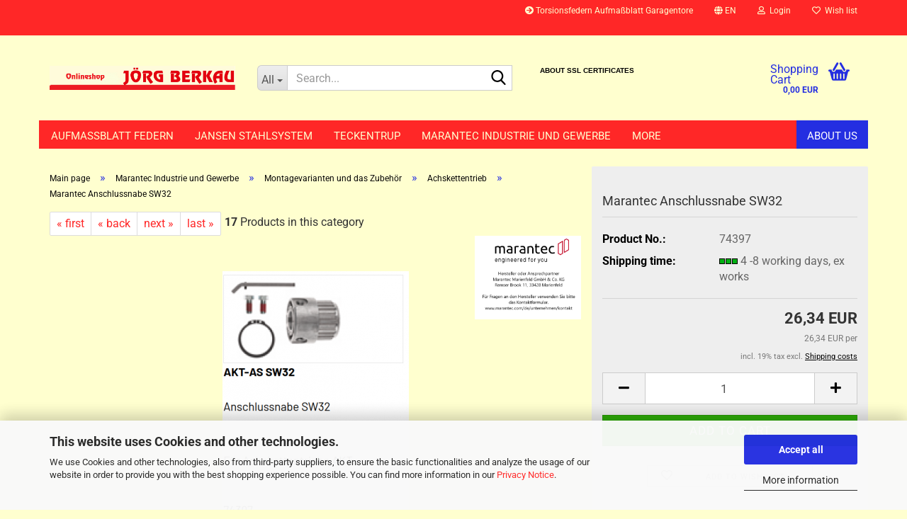

--- FILE ---
content_type: text/html; charset=utf-8
request_url: https://www.berkau-onlineshop.de/en/marantec-anschlussnabe-sw32.html
body_size: 22448
content:





	<!DOCTYPE html>
	<html xmlns="http://www.w3.org/1999/xhtml" dir="ltr" lang="en">
		
			<head>
				
					
					<!--

					=========================================================
					Shopsoftware by Gambio GmbH (c) 2005-2023 [www.gambio.de]
					=========================================================

					Gambio GmbH offers you highly scalable E-Commerce-Solutions and Services.
					The Shopsoftware is redistributable under the GNU General Public License (Version 2) [http://www.gnu.org/licenses/gpl-2.0.html].
					based on: E-Commerce Engine Copyright (c) 2006 xt:Commerce, created by Mario Zanier & Guido Winger and licensed under GNU/GPL.
					Information and contribution at http://www.xt-commerce.com

					=========================================================
					Please visit our website: www.gambio.de
					=========================================================

					-->
				

                
    

                    
                

				
					<meta name="viewport" content="width=device-width, initial-scale=1, minimum-scale=1.0" />
				

				
					<meta http-equiv="Content-Type" content="text/html; charset=utf-8" />
		<meta name="language" content="en" />
		<meta name="keywords" content="Marantec Anschlussnabe Achskettentrieb für Federwelle mit Passfederprofil SW 32 mm Sechskant, 74397" />
		<meta name="description" content="Marantec Anschlussnabe Achskettentrieb für Federwelle mit Passfederprofil SW 32 mm Sechskant, 74397" />
		<title>Marantec Anschlussnabe Achskettentrieb für Federwelle mit Passfederprofil SW 32 mm Sechskant</title>
		<meta property="og:title" content="Marantec Anschlussnabe SW32" />
		<meta property="og:site_name" content="berkau-onlineshop" />
		<meta property="og:locale" content="en_EN" />
		<meta property="og:type" content="product" />
		<meta property="og:description" content="Marantec Anschlussnabe Achskettentrieb für Federwelle mit Passfederprofil SW 32 mm Sechskant, 74397" />
		<meta property="og:image" content="https://www.berkau-onlineshop.de/images/product_images/info_images/Marantec-Anschlussnabe-Achskettentrieb-f&uuml;r-Federwelle-mit-Passfederprofil-SW-32-mm-Sechskant-74397.PNG" />

				

								
									

				
					<base href="https://www.berkau-onlineshop.de/" />
				

				
											
							<link rel="shortcut icon" href="https://www.berkau-onlineshop.de/images/logos/favicon.ico" type="image/x-icon" />
						
									

				
									

				
											
							<link id="main-css" type="text/css" rel="stylesheet" href="public/theme/styles/system/main.min.css?bust=1769785963" />
						
									

				
					<meta name="robots" content="index,follow" />
		<link rel="canonical" href="https://www.berkau-onlineshop.de/en/marantec-anschlussnabe-sw32.html" />
		<meta property="og:url" content="https://www.berkau-onlineshop.de/en/marantec-anschlussnabe-sw32.html">
		<link rel="alternate" hreflang="x-default" href="https://www.berkau-onlineshop.de/de/marantec-anschlussnabe-sw32.html" />
		<link rel="alternate" hreflang="en" href="https://www.berkau-onlineshop.de/en/marantec-anschlussnabe-sw32.html" />
		<link rel="alternate" hreflang="de" href="https://www.berkau-onlineshop.de/de/marantec-anschlussnabe-sw32.html" />
		<script src="https://cdn.gambiohub.com/sdk/1.2.0/dist/bundle.js"></script><script>var payPalText = {"ecsNote":"Please choose your PayPal payment method.","paypalUnavailable":"PayPal is unavailable for this transaction at the moment.","errorContinue":"continue","continueToPayPal":"Continue to","errorCheckData":"An error has occurred. Please check the data you entered."};var payPalButtonSettings = {"env":"live","commit":false,"style":{"label":"checkout","shape":"pill","color":"gold","layout":"vertical","tagline":false},"locale":"","fundingCardAllowed":true,"fundingELVAllowed":true,"fundingCreditAllowed":false,"createPaymentUrl":"https:\/\/www.berkau-onlineshop.de\/shop.php?do=PayPalHub\/CreatePayment&initiator=ecs","authorizedPaymentUrl":"https:\/\/www.berkau-onlineshop.de\/shop.php?do=PayPalHub\/AuthorizedPayment&initiator=ecs","checkoutUrl":"https:\/\/www.berkau-onlineshop.de\/shop.php?do=PayPalHub\/RedirectGuest","useVault":false,"usePayNow":false,"jssrc":"https:\/\/www.paypal.com\/sdk\/js?client-id=AVEjCpwSc-e9jOY8dHKoTUckaKtPo0shiwe_T2rKtxp30K4TYGRopYjsUS6Qmkj6bILd7Nt72pbMWCXe&commit=false&intent=capture&components=buttons%2Cmarks%2Cmessages%2Cfunding-eligibility%2Cgooglepay%2Capplepay%2Ccard-fields&integration-date=2021-11-25&merchant-id=CTDNC3EFBJP46&currency=EUR","partnerAttributionId":"GambioGmbH_Cart_Hub_PPXO","createOrderUrl":"https:\/\/www.berkau-onlineshop.de\/shop.php?do=PayPalHub\/CreateOrder&initiator=ecs","getOrderUrl":"https:\/\/www.berkau-onlineshop.de\/shop.php?do=PayPalHub\/GetOrder","approvedOrderUrl":"https:\/\/www.berkau-onlineshop.de\/shop.php?do=PayPalHub\/ApprovedOrder&initiator=ecs","paymentApproved":false,"developmentMode":false,"cartAmount":0};var jsShoppingCart = {"languageCode":"en","verifySca":"https:\/\/www.berkau-onlineshop.de\/shop.php?do=PayPalHub\/VerifySca","totalAmount":"0.00","currency":"EUR","env":"live","commit":false,"style":{"label":"checkout","shape":"pill","color":"gold","layout":"vertical","tagline":false},"locale":"","fundingCardAllowed":true,"fundingELVAllowed":true,"fundingCreditAllowed":false,"createPaymentUrl":"https:\/\/www.berkau-onlineshop.de\/shop.php?do=PayPalHub\/CreatePayment&initiator=ecs","authorizedPaymentUrl":"https:\/\/www.berkau-onlineshop.de\/shop.php?do=PayPalHub\/AuthorizedPayment&initiator=ecs","checkoutUrl":"https:\/\/www.berkau-onlineshop.de\/shop.php?do=PayPalHub\/RedirectGuest","useVault":false,"usePayNow":false,"jssrc":"https:\/\/www.paypal.com\/sdk\/js?client-id=AVEjCpwSc-e9jOY8dHKoTUckaKtPo0shiwe_T2rKtxp30K4TYGRopYjsUS6Qmkj6bILd7Nt72pbMWCXe&commit=false&intent=capture&components=buttons%2Cmarks%2Cmessages%2Cfunding-eligibility%2Cgooglepay%2Capplepay%2Ccard-fields&integration-date=2021-11-25&merchant-id=CTDNC3EFBJP46&currency=EUR","partnerAttributionId":"GambioGmbH_Cart_Hub_PPXO","createOrderUrl":"https:\/\/www.berkau-onlineshop.de\/shop.php?do=PayPalHub\/CreateOrder&initiator=ecs","getOrderUrl":"https:\/\/www.berkau-onlineshop.de\/shop.php?do=PayPalHub\/GetOrder","approvedOrderUrl":"https:\/\/www.berkau-onlineshop.de\/shop.php?do=PayPalHub\/ApprovedOrder&initiator=ecs","paymentApproved":false,"developmentMode":false,"cartAmount":0};var payPalBannerSettings = {};</script><script id="paypalconsent" type="application/json">{"purpose_id":null}</script><script src="GXModules/Gambio/Hub/Shop/Javascript/PayPalLoader-bust_1769153994.js" async></script><link rel="stylesheet" href="https://cdn.gambiohub.com/sdk/1.2.0/dist/css/gambio_hub.css">
				

				
									
			</head>
		
		
			<body class="page-product-info"
				  data-gambio-namespace="https://www.berkau-onlineshop.de/public/theme/javascripts/system"
				  data-jse-namespace="https://www.berkau-onlineshop.de/JSEngine/build"
				  data-gambio-controller="initialize"
				  data-gambio-widget="input_number responsive_image_loader transitions image_maps modal history dropdown core_workarounds anchor"
				  data-input_number-separator=","
					>

				
					
				

				
									

				
									
		




	



	
		<div id="outer-wrapper" >
			
				<header id="header" class="navbar">
					
	





	<div id="topbar-container">
						
		
					

		
			<div class="navbar-topbar">
				
					<nav data-gambio-widget="menu link_crypter" data-menu-switch-element-position="false" data-menu-events='{"desktop": ["click"], "mobile": ["click"]}' data-menu-ignore-class="dropdown-menu">
						<ul class="nav navbar-nav navbar-right" data-menu-replace="partial">

                            <li class="navbar-topbar-item">
                                <ul id="secondaryNavigation" class="nav navbar-nav ignore-menu">
                                                                            
                                            <li class="navbar-topbar-item hidden-xs content-manager-item">
                                                <a title="Torsionsfedern Aufmaßblatt Garagentore" href="https://www.berkau-onlineshop.de/en/info/torsionsfedern-aufmassblatt-garagentore.html"
                                                        >
                                                    <span class="fa fa-arrow-circle-right visble-xs-block"></span>
                                                    Torsionsfedern Aufmaßblatt Garagentore
                                                </a>
                                            </li>
                                        
                                                                    </ul>

                                <script id="secondaryNavigation-menu-template" type="text/mustache">
                                    
                                        <ul id="secondaryNavigation" class="nav navbar-nav">
                                            <li v-for="(item, index) in items" class="navbar-topbar-item hidden-xs content-manager-item">
                                                <a href="javascript:;" :title="item.title" @click="goTo(item.content)">
                                                    <span class="fa fa-arrow-circle-right visble-xs-block"></span>
                                                    {{item.title}}
                                                </a>
                                            </li>
                                        </ul>
                                    
                                </script>
                            </li>

							
															

							
															

							
															

							
															

							
															

															<li class="dropdown navbar-topbar-item first">

									
																					
												<a href="#" aria-label="Change language" title="Change language" class="dropdown-toggle" data-toggle-hover="dropdown" role="button">

													
														<span class="language-code hidden-xs">
																															
																	<span class="fa fa-globe"></span>
																
																														en
														</span>
													

													
														<span class="visible-xs-block">
																															
																	<span class="fa fa-globe"></span>
																
																														&nbsp;Language
														</span>
													
												</a>
											
																			

									<ul class="level_2 dropdown-menu ignore-menu arrow-top">
										<li class="arrow"></li>
										<li>
											
												<form action="/en/marantec-anschlussnabe-sw32.html" method="POST" class="form-horizontal">

													
																													
																<div class="form-group">
																	<label style="display: inline">Change language
																	    
	<select name="language" class="form-control">
					
				<option value="de">Deutsch</option>
			
					
				<option value="en" selected="selected">English</option>
			
			</select>

                                                                    </label>
																</div>
															
																											

													
																											

													
																													
																<div class="form-group">
																	<label style="display: inline">Delivery country
																	    
	<select name="switch_country" class="form-control">
					
				<option value="AT" >Austria</option>
			
					
				<option value="BE" >Belgium</option>
			
					
				<option value="BG" >Bulgaria</option>
			
					
				<option value="HR" >Croatia</option>
			
					
				<option value="CY" >Cyprus</option>
			
					
				<option value="CZ" >Czech Republic</option>
			
					
				<option value="DK" >Denmark</option>
			
					
				<option value="EE" >Estonia</option>
			
					
				<option value="FI" >Finland</option>
			
					
				<option value="FR" >France</option>
			
					
				<option value="DE" selected>Germany</option>
			
					
				<option value="GR" >Greece</option>
			
					
				<option value="HU" >Hungary</option>
			
					
				<option value="IE" >Ireland</option>
			
					
				<option value="IT" >Italy</option>
			
					
				<option value="LV" >Latvia</option>
			
					
				<option value="LT" >Lithuania</option>
			
					
				<option value="LU" >Luxembourg</option>
			
					
				<option value="MT" >Malta</option>
			
					
				<option value="NL" >Netherlands</option>
			
					
				<option value="NO" >Norway</option>
			
					
				<option value="PL" >Poland</option>
			
					
				<option value="PT" >Portugal</option>
			
					
				<option value="RO" >Romania</option>
			
					
				<option value="SK" >Slovakia (Slovak Republic)</option>
			
					
				<option value="SI" >Slovenia</option>
			
					
				<option value="ES" >Spain</option>
			
					
				<option value="SE" >Sweden</option>
			
					
				<option value="CH" >Switzerland</option>
			
					
				<option value="TR" >Turkey</option>
			
					
				<option value="GB" >United Kingdom</option>
			
			</select>

                                                                    </label
																</div>
															
																											

													
														<div class="dropdown-footer row">
															<input type="submit" class="btn btn-primary btn-block" value="Save" title="Save" />
														</div>
													

													

												</form>
											
										</li>
									</ul>
								</li>
							
							
																	
										<li class="dropdown navbar-topbar-item">
											<a title="Login" href="/en/marantec-anschlussnabe-sw32.html#" class="dropdown-toggle" data-toggle-hover="dropdown" role="button" aria-label="Login">
												
																											
															<span class="fa fa-user-o"></span>
														
																									

												&nbsp;Login
											</a>
											




	<ul class="dropdown-menu dropdown-menu-login arrow-top">
		
			<li class="arrow"></li>
		
		
		
			<li class="dropdown-header hidden-xs">Log in</li>
		
		
		
			<li>
				<form action="https://www.berkau-onlineshop.de/en/login.php?action=process" method="post" class="form-horizontal">
					<input type="hidden" name="return_url" value="https://www.berkau-onlineshop.de/en/marantec-anschlussnabe-sw32.html">
					<input type="hidden" name="return_url_hash" value="b2e38983b02344ba14e97f9046b2e9af9fc4edab5bf858329a46340cfd79d0e6">
					
						<div class="form-group">
                            <label for="box-login-dropdown-login-username" class="form-control sr-only">Email</label>
							<input
                                autocomplete="username"
                                type="email"
                                id="box-login-dropdown-login-username"
                                class="form-control"
                                placeholder="Email"
                                name="email_address"
                                oninput="this.setCustomValidity('')"
                                oninvalid="this.setCustomValidity('Please enter a valid email address')"
                            />
						</div>
					
					
                        <div class="form-group password-form-field" data-gambio-widget="show_password">
                            <label for="box-login-dropdown-login-password" class="form-control sr-only">Password</label>
                            <input autocomplete="current-password" type="password" id="box-login-dropdown-login-password" class="form-control" placeholder="Password" name="password" />
                            <button class="btn show-password hidden" type="button">
                                <i class="fa fa-eye" aria-hidden="true"></i>
                                <span class="sr-only">Toggle Password View</span>
                            </button>
                        </div>
					
					
						<div class="dropdown-footer row">
							
	
								
									<input type="submit" class="btn btn-primary btn-block" value="Login" />
								
								<ul>
									
										<li>
											<a title="Create a new account" href="https://www.berkau-onlineshop.de/en/shop.php?do=CreateRegistree">
												Create a new account
											</a>
										</li>
									
									
										<li>
											<a title="Forgot password?" href="https://www.berkau-onlineshop.de/en/password_double_opt.php">
												Forgot password?
											</a>
										</li>
									
								</ul>
							
	

	
						</div>
					
				</form>
			</li>
		
	</ul>


										</li>
									
															

							
																	
										<li class="navbar-topbar-item">
											<a href="https://www.berkau-onlineshop.de/en/wish_list.php" title="Show wish list" aria-label="Wish list">
												
																											
															<span class="fa fa-heart-o"></span>
														
																									

												&nbsp;Wish list
											</a>
										</li>
									
															

															
									<li class="navbar-topbar-item visible-xs">
										<a title="Torsionsfedern Aufmaßblatt Garagentore" href="https://www.berkau-onlineshop.de/en/info/torsionsfedern-aufmassblatt-garagentore.html"
												>
											<span class="fa fa-arrow-circle-right"></span>
											&nbsp;Torsionsfedern Aufmaßblatt Garagentore
										</a>
									</li>
								
							
						</ul>
					</nav>
				
			</div>
		
	</div>




	<div class="inside">

		<div class="row">

		
												
			<div class="navbar-header" data-gambio-widget="mobile_menu">
									
							
		<div id="navbar-brand" class="navbar-brand">
			<a href="https://www.berkau-onlineshop.de/en/" title="berkau-onlineshop">
				<img id="main-header-logo" class="img-responsive" src="https://www.berkau-onlineshop.de/images/logos/onlineshop_jarg_berkau_logo.png" alt="berkau-onlineshop-Logo">
			</a>
		</div>
	
					
								
					
	
	
			
	
		<button type="button" class="navbar-toggle" aria-label="navigationbar toggle button" data-mobile_menu-target="#categories .navbar-collapse"
		        data-mobile_menu-body-class="categories-open" data-mobile_menu-toggle-content-visibility>
			<img src="public/theme/images/svgs/bars.svg" class="gx-menu svg--inject" alt="menu bars icon">
		</button>
	
	
	
		<button type="button" class="navbar-toggle cart-icon" data-mobile_menu-location="shopping_cart.php">
			<img src="public/theme/images/svgs/basket.svg" class="gx-cart-basket svg--inject" alt="shopping cart icon">
			<span class="cart-products-count hidden">
				0
			</span>
		</button>
	
	
			
			<button type="button" class="navbar-toggle" aria-label="searchbar toggle button" data-mobile_menu-target=".navbar-search" data-mobile_menu-body-class="search-open"
					data-mobile_menu-toggle-content-visibility>
				<img src="public/theme/images/svgs/search.svg" class="gx-search svg--inject" alt="search icon">
			</button>
		
	
				
			</div>
		

		
							






	<div class="navbar-search collapse">

		
						<p class="navbar-search-header dropdown-header">Search</p>
		

		
			<form role="search" action="en/advanced_search_result.php" method="get" data-gambio-widget="live_search">

				<div class="navbar-search-input-group input-group">
					<div class="navbar-search-input-group-btn input-group-btn custom-dropdown" data-dropdown-trigger-change="false" data-dropdown-trigger-no-change="false">

						
							<button aria-label="Search..." type="button" class="btn btn-default dropdown-toggle" data-toggle="dropdown" aria-haspopup="true" aria-expanded="false">
								<span class="dropdown-name">All</span> <span class="caret"></span>
							</button>
						

						
															
									<ul class="dropdown-menu">
																				
												<li><a href="#" data-rel="0">All</a></li>
											
																							
													<li><a href="#" data-rel="1164">Aufmaßblatt Federn</a></li>
												
																							
													<li><a href="#" data-rel="1201">Jansen Stahlsystem</a></li>
												
																							
													<li><a href="#" data-rel="1272">Teckentrup</a></li>
												
																							
													<li><a href="#" data-rel="718">Marantec Industrie und Gewerbe</a></li>
												
																							
													<li><a href="#" data-rel="574">Marantec Privatbereich</a></li>
												
																							
													<li><a href="#" data-rel="849">Hörmann</a></li>
												
																							
													<li><a href="#" data-rel="442">Normstahl</a></li>
												
																							
													<li><a href="#" data-rel="448">Schüco</a></li>
												
																							
													<li><a href="#" data-rel="993">Marantec Einbauanleitungen</a></li>
												
																							
													<li><a href="#" data-rel="801">Kunden fragen</a></li>
												
																							
													<li><a href="#" data-rel="583">Top Angebote</a></li>
												
																							
													<li><a href="#" data-rel="137">Schüco Pflegemittel</a></li>
												
																														</ul>
								
													

						
															
                                    <label for="top-search-button-categories-id" class="sr-only">All</label>
									<select id="top-search-button-categories-id" name="categories_id">
										<option value="0">All</option>
																																	
													<option value="1164">Aufmaßblatt Federn</option>
												
																							
													<option value="1201">Jansen Stahlsystem</option>
												
																							
													<option value="1272">Teckentrup</option>
												
																							
													<option value="718">Marantec Industrie und Gewerbe</option>
												
																							
													<option value="574">Marantec Privatbereich</option>
												
																							
													<option value="849">Hörmann</option>
												
																							
													<option value="442">Normstahl</option>
												
																							
													<option value="448">Schüco</option>
												
																							
													<option value="993">Marantec Einbauanleitungen</option>
												
																							
													<option value="801">Kunden fragen</option>
												
																							
													<option value="583">Top Angebote</option>
												
																							
													<option value="137">Schüco Pflegemittel</option>
												
																														</select>
								
													

					</div>
					<input type="text" id="search-field-input" name="keywords" placeholder="Search..." class="form-control search-input" autocomplete="off" />
					
					<button aria-label="Search..." type="submit" class="form-control-feedback">
						<img src="public/theme/images/svgs/search.svg" class="gx-search-input svg--inject" alt="search icon">
					</button>
					

                    <label for="search-field-input" class="control-label sr-only">Search...</label>
					

				</div>


									<input type="hidden" value="1" name="inc_subcat" />
				
				
					<div class="navbar-search-footer visible-xs-block">
						
							<button class="btn btn-primary btn-block" type="submit">
								Search...
							</button>
						
						
							<a href="advanced_search.php" class="btn btn-default btn-block" title="Advanced Search">
								Advanced Search
							</a>
						
					</div>
				

				<div class="search-result-container"></div>

			</form>
		
	</div>


					

		
							
					
	<div class="custom-container">
		
			<div class="inside">
				
											
							<div id="thawteseal" style="text-align:center;" title="Click to Verify - This site chose Thawte SSL for secure e-commerce and confidential communications.">
	<h2 style="text-align: left;"><span style="font-size:11px;"><span style="font-family:arial,helvetica,sans-serif;">&nbsp;&nbsp; &nbsp;&nbsp;&nbsp; &nbsp;<script type="text/javascript" src="https://seal.thawte.com/getthawteseal?host_name=www.berkau-onlineshop.de&size=L&lang=en"></script>&nbsp; &nbsp; &nbsp; &nbsp; &nbsp; &nbsp; &nbsp; &nbsp; &nbsp; &nbsp; &nbsp; &nbsp; &nbsp; &nbsp;<br />
	&nbsp; &nbsp;<a href="http://www.thawte.com/ssl-certificates/" style="color:#000000; text-decoration:none; font:bold 10px arial,sans-serif; margin:0px; padding:0px;" target="_blank">ABOUT SSL CERTIFICATES</a>&nbsp;</span></span></h2>
</div>

						
									
			</div>
		
	</div>
				
					

		
    		<!-- layout_header honeygrid -->
							
					


	<nav id="cart-container" class="navbar-cart" data-gambio-widget="menu cart_dropdown" data-menu-switch-element-position="false">
		
			<ul class="cart-container-inner">
				
					<li>
						<a href="https://www.berkau-onlineshop.de/en/shopping_cart.php" class="dropdown-toggle">
							
								<img src="public/theme/images/svgs/basket.svg" alt="shopping cart icon" class="gx-cart-basket svg--inject">
								<span class="cart">
									Shopping Cart<br />
									<span class="products">
										0,00 EUR
									</span>
								</span>
							
							
																	<span class="cart-products-count hidden">
										
									</span>
															
						</a>

						
							



	<ul class="dropdown-menu arrow-top cart-dropdown cart-empty">
		
			<li class="arrow"></li>
		
	
		
					
	
		
            <script>
            function ga4ViewCart() {
                console.log('GA4 is disabled');
            }
        </script>
    
			<li class="cart-dropdown-inside">
		
				
									
				
									
						<div class="cart-empty">
							You do not have any products in your shopping cart yet.
						</div>
					
								
			</li>
		
	</ul>
						
					</li>
				
			</ul>
		
	</nav>

				
					

		</div>

	</div>









	<noscript>
		<div class="alert alert-danger noscript-notice" role="alert">
			JavaScript is not activated in your browser. Please activate JavaScript to have access to all shop functions and all shop content.
		</div>
	</noscript>



			
						


	<div id="categories">
		<div class="navbar-collapse collapse">
			
				<nav class="navbar-default navbar-categories" data-gambio-widget="menu">
					
						<ul class="level-1 nav navbar-nav">
                             
															
									<li class="dropdown level-1-child" data-id="1164">
										
											<a class="dropdown-toggle" href="https://www.berkau-onlineshop.de/en/aufmassblatt-federn/" title="Aufmaßblatt Federn">
												
													Aufmaßblatt Federn
												
																							</a>
										
										
										
																							
													<ul data-level="2" class="level-2 dropdown-menu dropdown-menu-child">
														
															<li class="enter-category hidden-sm hidden-md hidden-lg show-more">
																
																	<a class="dropdown-toggle" href="https://www.berkau-onlineshop.de/en/aufmassblatt-federn/" title="Aufmaßblatt Federn">
																		
																			show Aufmaßblatt Federn
																		
																	</a>
																
															</li>
														
														
																																																																																																																																																																																																																																																																																																																																																																																																			
																													
																															
																	<li class="level-2-child">
																		<a href="https://www.berkau-onlineshop.de/en/aufmassblatt-federn/crawford-torsionsfeder/" title="Crawford Torsionsfeder">
																			Crawford Torsionsfeder
																		</a>
																																			</li>
																
																															
																	<li class="level-2-child">
																		<a href="https://www.berkau-onlineshop.de/en/aufmassblatt-federn/guenther-tore-torsionsfedern/" title="Günther-Tore, Torsionsfedern">
																			Günther-Tore, Torsionsfedern
																		</a>
																																			</li>
																
																															
																	<li class="level-2-child">
																		<a href="https://www.berkau-onlineshop.de/en/aufmassblatt-federn/novoferm-siebau-torsionsfeder/" title="Novoferm / Siebau Torsionsfeder">
																			Novoferm / Siebau Torsionsfeder
																		</a>
																																			</li>
																
																															
																	<li class="level-2-child">
																		<a href="https://www.berkau-onlineshop.de/en/aufmassblatt-federn/teckentrup-zugfeder/" title="Teckentrup Zugfeder, Garagentorfeder">
																			Teckentrup Zugfeder, Garagentorfeder
																		</a>
																																			</li>
																
																															
																	<li class="level-2-child">
																		<a href="https://www.berkau-onlineshop.de/en/aufmassblatt-federn/teckentrup-torsionsfeder/" title="Teckentrup, Torsionsfeder">
																			Teckentrup, Torsionsfeder
																		</a>
																																			</li>
																
																															
																	<li class="level-2-child">
																		<a href="https://www.berkau-onlineshop.de/en/aufmassblatt-federn/zugfeder-fuer-schwinktore-sectionaltore/" title="Zugfeder, für Schwinktore, Sectionaltore">
																			Zugfeder, für Schwinktore, Sectionaltore
																		</a>
																																			</li>
																
																													
																												
														
															<li class="enter-category hidden-more hidden-xs">
																<a class="dropdown-toggle col-xs-6"
																   href="https://www.berkau-onlineshop.de/en/aufmassblatt-federn/"
																   title="Aufmaßblatt Federn">show Aufmaßblatt Federn</a>
							
																<span class="close-menu-container col-xs-6">
																	<span class="close-flyout">
																		<i class="fa fa-close"></i>
																	</span>
																</span>
															</li>
														
													
													</ul>
												
																					
										
									</li>
								
															
									<li class="dropdown level-1-child" data-id="1201">
										
											<a class="dropdown-toggle" href="https://www.berkau-onlineshop.de/en/jansen-stahlsystem/" title="Jansen Stahlsystem">
												
													Jansen Stahlsystem
												
																							</a>
										
										
										
																							
													<ul data-level="2" class="level-2 dropdown-menu dropdown-menu-child">
														
															<li class="enter-category hidden-sm hidden-md hidden-lg show-more">
																
																	<a class="dropdown-toggle" href="https://www.berkau-onlineshop.de/en/jansen-stahlsystem/" title="Jansen Stahlsystem">
																		
																			show Jansen Stahlsystem
																		
																	</a>
																
															</li>
														
														
																																																																																																																																																																																																																																																																																																																																																																																																																																																																																																																																																																																																																																																			
																													
																															
																	<li class="level-2-child">
																		<a href="https://www.berkau-onlineshop.de/en/jansen-stahlsystem/economy-60-rc-tueren/" title="Economy 60 RC Türen">
																			Economy 60 RC Türen
																		</a>
																																			</li>
																
																															
																	<li class="level-2-child">
																		<a href="https://www.berkau-onlineshop.de/en/jansen-stahlsystem/janisol-hi-tueren/" title="Janisol HI Türen">
																			Janisol HI Türen
																		</a>
																																			</li>
																
																															
																	<li class="level-2-child">
																		<a href="https://www.berkau-onlineshop.de/en/jansen-stahlsystem/jansen-janisol-2-ei30-stahl-systeme-brandschutztueren/" title="Jansen Janisol 2 EI30 Stahl-Systeme Brandschutztüren">
																			Jansen Janisol 2 EI30 Stahl-Systeme Brandschutztüren
																		</a>
																																			</li>
																
																															
																	<li class="level-2-child">
																		<a href="https://www.berkau-onlineshop.de/en/jansen-stahlsystem/jansen-janisol-artre-2-0-fenster/" title="Jansen Janisol Artre 2.0 Fenster">
																			Jansen Janisol Artre 2.0 Fenster
																		</a>
																																			</li>
																
																															
																	<li class="level-2-child">
																		<a href="https://www.berkau-onlineshop.de/en/jansen-stahlsystem/jansen-janisol-artre-2-0-fenster-1294/" title="Jansen Janisol Artre 2.0 Fenster">
																			Jansen Janisol Artre 2.0 Fenster
																		</a>
																																			</li>
																
																															
																	<li class="level-2-child">
																		<a href="https://www.berkau-onlineshop.de/en/jansen-stahlsystem/jansen-rp-fineline-70-fenster-und-tueren/" title="Jansen rp fineline 70 Fenster und Türen">
																			Jansen rp fineline 70 Fenster und Türen
																		</a>
																																			</li>
																
																															
																	<li class="level-2-child">
																		<a href="https://www.berkau-onlineshop.de/en/jansen-stahlsystem/jansen-economy-50-fenster/" title="Jansen-Economy 50 Fenster">
																			Jansen-Economy 50 Fenster
																		</a>
																																			</li>
																
																															
																	<li class="level-2-child">
																		<a href="https://www.berkau-onlineshop.de/en/jansen-stahlsystem/jansen-economy-50-rc-fenster/" title="Jansen-Economy 50 RC Fenster">
																			Jansen-Economy 50 RC Fenster
																		</a>
																																			</li>
																
																															
																	<li class="level-2-child">
																		<a href="https://www.berkau-onlineshop.de/en/jansen-stahlsystem/schloesser-fuer-jansen-brandschutzsysteme/" title="Schlösser für Jansen Brandschutzsysteme">
																			Schlösser für Jansen Brandschutzsysteme
																		</a>
																																			</li>
																
																															
																	<li class="level-2-child">
																		<a href="https://www.berkau-onlineshop.de/en/jansen-stahlsystem/schueco-stahlsysteme-jansen-die-ersatzteil-pdf-form/" title="Schüco Stahlsysteme Jansen die Ersatzteil PDF-Form.">
																			Schüco Stahlsysteme Jansen die Ersatzteil PDF-Form.
																		</a>
																																			</li>
																
																													
																												
														
															<li class="enter-category hidden-more hidden-xs">
																<a class="dropdown-toggle col-xs-6"
																   href="https://www.berkau-onlineshop.de/en/jansen-stahlsystem/"
																   title="Jansen Stahlsystem">show Jansen Stahlsystem</a>
							
																<span class="close-menu-container col-xs-6">
																	<span class="close-flyout">
																		<i class="fa fa-close"></i>
																	</span>
																</span>
															</li>
														
													
													</ul>
												
																					
										
									</li>
								
															
									<li class="dropdown level-1-child" data-id="1272">
										
											<a class="dropdown-toggle" href="https://www.berkau-onlineshop.de/en/teckentrup/" title="Teckentrup">
												
													Teckentrup
												
																							</a>
										
										
										
																							
													<ul data-level="2" class="level-2 dropdown-menu dropdown-menu-child">
														
															<li class="enter-category hidden-sm hidden-md hidden-lg show-more">
																
																	<a class="dropdown-toggle" href="https://www.berkau-onlineshop.de/en/teckentrup/" title="Teckentrup">
																		
																			show Teckentrup
																		
																	</a>
																
															</li>
														
														
																																																																																							
																													
																															
																	<li class="level-2-child">
																		<a href="https://www.berkau-onlineshop.de/en/teckentrup/teckentrup-zugfeder-1273/" title="Teckentrup Zugfeder, Garagentorfeder">
																			Teckentrup Zugfeder, Garagentorfeder
																		</a>
																																			</li>
																
																													
																												
														
															<li class="enter-category hidden-more hidden-xs">
																<a class="dropdown-toggle col-xs-6"
																   href="https://www.berkau-onlineshop.de/en/teckentrup/"
																   title="Teckentrup">show Teckentrup</a>
							
																<span class="close-menu-container col-xs-6">
																	<span class="close-flyout">
																		<i class="fa fa-close"></i>
																	</span>
																</span>
															</li>
														
													
													</ul>
												
																					
										
									</li>
								
															
									<li class="dropdown level-1-child" data-id="718">
										
											<a class="dropdown-toggle" href="https://www.berkau-onlineshop.de/en/marantec-industrie-und-gewerbe/" title="Marantec Industrie und Gewerbe">
												
													Marantec Industrie und Gewerbe
												
																							</a>
										
										
										
																							
													<ul data-level="2" class="level-2 dropdown-menu dropdown-menu-child">
														
															<li class="enter-category hidden-sm hidden-md hidden-lg show-more">
																
																	<a class="dropdown-toggle" href="https://www.berkau-onlineshop.de/en/marantec-industrie-und-gewerbe/" title="Marantec Industrie und Gewerbe">
																		
																			show Marantec Industrie und Gewerbe
																		
																	</a>
																
															</li>
														
														
																																																																																																																																																																																																																																																																																																																																																																																																																																																																																																																																																																																																																																																																																																																																																																																																																																																																																																																																																																																																																																																																																																																																																																																																																																																																																																																																																																																																																																																																																																																																																																																																																																																																																																																																																																																																																																																																																																																																																																																																																																																																																																																																																																																																																																																																											
																													
																															
																	<li class="level-2-child">
																		<a href="https://www.berkau-onlineshop.de/en/marantec-industrie-und-gewerbe/antriebe-fuer-federausgeglichene-sektionaltor/" title="Antriebe für federausgeglichene Sektionaltor">
																			Antriebe für federausgeglichene Sektionaltor
																		</a>
																																			</li>
																
																															
																	<li class="level-2-child">
																		<a href="https://www.berkau-onlineshop.de/en/marantec-industrie-und-gewerbe/antriebspakete-fuer-federlose-sektionaltore/" title="Antriebspakete für federlose Sektionaltore">
																			Antriebspakete für federlose Sektionaltore
																		</a>
																																			</li>
																
																															
																	<li class="level-2-child">
																		<a href="https://www.berkau-onlineshop.de/en/marantec-industrie-und-gewerbe/antriebsset-fuer-waschhallen/" title="Antriebsset für Waschhallen">
																			Antriebsset für Waschhallen
																		</a>
																																			</li>
																
																															
																	<li class="level-2-child">
																		<a href="https://www.berkau-onlineshop.de/en/marantec-industrie-und-gewerbe/atex-antriebssysteme-fuer-explosionsgeschuetzte-bereiche/" title="ATEX Antriebssysteme für explosionsgeschützte Bereiche">
																			ATEX Antriebssysteme für explosionsgeschützte Bereiche
																		</a>
																																			</li>
																
																															
																	<li class="level-2-child">
																		<a href="https://www.berkau-onlineshop.de/en/marantec-industrie-und-gewerbe/feuerschutztorantriebe-steuerungen-fuer-brandschutztore/" title="Feuerschutztorantriebe/Steuerungen für Brandschutztore">
																			Feuerschutztorantriebe/Steuerungen für Brandschutztore
																		</a>
																																			</li>
																
																															
																	<li class="level-2-child">
																		<a href="https://www.berkau-onlineshop.de/en/marantec-industrie-und-gewerbe/marantec-antriebe-mts-fuer-schwimmbadabdeckungen/" title="Marantec Antriebe MTS für Schwimmbadabdeckungen">
																			Marantec Antriebe MTS für Schwimmbadabdeckungen
																		</a>
																																			</li>
																
																															
																	<li class="level-2-child">
																		<a href="https://www.berkau-onlineshop.de/en/marantec-industrie-und-gewerbe/marantec-awg-absolutwertgeber/" title="Marantec AWG / Absolutwertgeber">
																			Marantec AWG / Absolutwertgeber
																		</a>
																																			</li>
																
																															
																	<li class="level-2-child">
																		<a href="https://www.berkau-onlineshop.de/en/marantec-industrie-und-gewerbe/antriebspakete-sta-1/" title="Antriebspakete STA 1">
																			Antriebspakete STA 1
																		</a>
																																			</li>
																
																															
																	<li class="level-2-child">
																		<a href="https://www.berkau-onlineshop.de/en/marantec-industrie-und-gewerbe/arn-rohrmotorantriebe-sind-einsteckantriebe/" title="ARN Rohrmotorantriebe sind Einsteckantriebe">
																			ARN Rohrmotorantriebe sind Einsteckantriebe
																		</a>
																																			</li>
																
																															
																	<li class="level-2-child">
																		<a href="https://www.berkau-onlineshop.de/en/marantec-industrie-und-gewerbe/antriebsset-h40/" title="Antriebsset H40">
																			Antriebsset H40
																		</a>
																																			</li>
																
																															
																	<li class="level-2-child">
																		<a href="https://www.berkau-onlineshop.de/en/marantec-industrie-und-gewerbe/deckenschlepper-schienengefuehrte-stai-antriebe/" title="Deckenschlepper / Schienengeführte STAI Antriebe">
																			Deckenschlepper / Schienengeführte STAI Antriebe
																		</a>
																																			</li>
																
																															
																	<li class="level-2-child">
																		<a href="https://www.berkau-onlineshop.de/en/marantec-industrie-und-gewerbe/drahtlose-oder-funkuebertragungssystem/" title="Drahtlose oder Funkübertragungssystem">
																			Drahtlose oder Funkübertragungssystem
																		</a>
																																			</li>
																
																															
																	<li class="level-2-child">
																		<a href="https://www.berkau-onlineshop.de/en/marantec-industrie-und-gewerbe/ersatzteile-zu-den-industrietore-antrieben/" title="Ersatzteile zu den Industrietore / Antrieben">
																			Ersatzteile zu den Industrietore / Antrieben
																		</a>
																																			</li>
																
																															
																	<li class="level-2-child">
																		<a href="https://www.berkau-onlineshop.de/en/marantec-industrie-und-gewerbe/elektrisches-zubehoer/" title="Elektrisches Zubehör">
																			Elektrisches Zubehör
																		</a>
																																			</li>
																
																															
																	<li class="level-2-child">
																		<a href="https://www.berkau-onlineshop.de/en/marantec-industrie-und-gewerbe/erweiterungsmodule-em/" title="Erweiterungsmodule EM">
																			Erweiterungsmodule EM
																		</a>
																																			</li>
																
																															
																	<li class="level-2-child">
																		<a href="https://www.berkau-onlineshop.de/en/marantec-industrie-und-gewerbe/expresslieferung-fuer-antriebe-sets/" title="Expresslieferung für Antriebe oder Sets">
																			Expresslieferung für Antriebe oder Sets
																		</a>
																																			</li>
																
																															
																	<li class="level-2-child">
																		<a href="https://www.berkau-onlineshop.de/en/marantec-industrie-und-gewerbe/falttor-antriebe-fdo-serie/" title="Falttor Antriebe FDO-Serie">
																			Falttor Antriebe FDO-Serie
																		</a>
																																			</li>
																
																															
																	<li class="level-2-child">
																		<a href="https://www.berkau-onlineshop.de/en/marantec-industrie-und-gewerbe/industrie-schiebetorantriebe-drehtorantriebe/" title="Industrie-Schiebetorantriebe / Drehtorantriebe">
																			Industrie-Schiebetorantriebe / Drehtorantriebe
																		</a>
																																			</li>
																
																															
																	<li class="level-2-child">
																		<a href="https://www.berkau-onlineshop.de/en/marantec-industrie-und-gewerbe/marantec-parkschranken/" title="Marantec Parkschranken">
																			Marantec Parkschranken
																		</a>
																																			</li>
																
																															
																	<li class="level-2-child">
																		<a href="https://www.berkau-onlineshop.de/en/marantec-industrie-und-gewerbe/mechanisches-zubehoer/" title="Mechanisches Zubehör">
																			Mechanisches Zubehör
																		</a>
																																			</li>
																
																															
																	<li class="level-2-child">
																		<a href="https://www.berkau-onlineshop.de/en/marantec-industrie-und-gewerbe/marantec-sicherheitssysteme-und-sensoren/" title="Marantec Sicherheitssysteme und Sensoren">
																			Marantec Sicherheitssysteme und Sensoren
																		</a>
																																			</li>
																
																															
																	<li class="level-2-child">
																		<a href="https://www.berkau-onlineshop.de/en/marantec-industrie-und-gewerbe/montagevarianten-und-das-zubehoer/" title="Montagevarianten und das Zubehör">
																			Montagevarianten und das Zubehör
																		</a>
																																			</li>
																
																															
																	<li class="level-2-child">
																		<a href="https://www.berkau-onlineshop.de/en/marantec-industrie-und-gewerbe/produktschluessel-technische-daten/" title="Produktschlüssel-Technische Daten">
																			Produktschlüssel-Technische Daten
																		</a>
																																			</li>
																
																															
																	<li class="level-2-child">
																		<a href="https://www.berkau-onlineshop.de/en/marantec-industrie-und-gewerbe/protect-contact-protect-opto/" title="Protect-Contact | Protect-Opto">
																			Protect-Contact | Protect-Opto
																		</a>
																																			</li>
																
																															
																	<li class="level-2-child">
																		<a href="https://www.berkau-onlineshop.de/en/marantec-industrie-und-gewerbe/rolltorantriebe-und-zubehoer/" title="Rolltorantriebe und Zubehör">
																			Rolltorantriebe und Zubehör
																		</a>
																																			</li>
																
																															
																	<li class="level-2-child">
																		<a href="https://www.berkau-onlineshop.de/en/marantec-industrie-und-gewerbe/steuerungen-und-zubehoer/" title="Steuerungen und Zubehör">
																			Steuerungen und Zubehör
																		</a>
																																			</li>
																
																															
																	<li class="level-2-child">
																		<a href="https://www.berkau-onlineshop.de/en/marantec-industrie-und-gewerbe/schnelllauftorantriebe-der-serie-mtz-fu/" title="Schnelllauftorantriebe der Serie MTZ-FU">
																			Schnelllauftorantriebe der Serie MTZ-FU
																		</a>
																																			</li>
																
																															
																	<li class="level-2-child">
																		<a href="https://www.berkau-onlineshop.de/en/marantec-industrie-und-gewerbe/schnelllauftorantriebe-der-serie-mtz-s/" title="Schnelllauftorantriebe der Serie MTZ-S">
																			Schnelllauftorantriebe der Serie MTZ-S
																		</a>
																																			</li>
																
																															
																	<li class="level-2-child">
																		<a href="https://www.berkau-onlineshop.de/en/marantec-industrie-und-gewerbe/steuerungs-erweiterungen/" title="Steuerungs Erweiterungen">
																			Steuerungs Erweiterungen
																		</a>
																																			</li>
																
																															
																	<li class="level-2-child">
																		<a href="https://www.berkau-onlineshop.de/en/marantec-industrie-und-gewerbe/sicherheitssysteme-und-sensoren/" title="Sicherheitssysteme und Sensoren">
																			Sicherheitssysteme und Sensoren
																		</a>
																																			</li>
																
																															
																	<li class="level-2-child">
																		<a href="https://www.berkau-onlineshop.de/en/marantec-industrie-und-gewerbe/steuerungen/" title="Steuerungen">
																			Steuerungen
																		</a>
																																			</li>
																
																															
																	<li class="level-2-child">
																		<a href="https://www.berkau-onlineshop.de/en/marantec-industrie-und-gewerbe/tiefgaragentorantriebe/" title="Tiefgaragentorantriebe">
																			Tiefgaragentorantriebe
																		</a>
																																			</li>
																
																															
																	<li class="level-2-child">
																		<a href="https://www.berkau-onlineshop.de/en/marantec-industrie-und-gewerbe/vta-sektionaltorantriebe-bis-18-m-torflaeche/" title="VTA Sektionaltorantriebe bis 18 m² Torfläche">
																			VTA Sektionaltorantriebe bis 18 m² Torfläche
																		</a>
																																			</li>
																
																															
																	<li class="level-2-child">
																		<a href="https://www.berkau-onlineshop.de/en/marantec-industrie-und-gewerbe/vta-sektionaltorantriebe-bis-28-m-torflaeche/" title="VTA Sektionaltorantriebe bis 28 m² Torfläche">
																			VTA Sektionaltorantriebe bis 28 m² Torfläche
																		</a>
																																			</li>
																
																															
																	<li class="level-2-child">
																		<a href="https://www.berkau-onlineshop.de/en/marantec-industrie-und-gewerbe/zubehoer-sektionaltorantriebe/" title="Zubehör Sektionaltorantriebe">
																			Zubehör Sektionaltorantriebe
																		</a>
																																			</li>
																
																															
																	<li class="level-2-child">
																		<a href="https://www.berkau-onlineshop.de/en/marantec-industrie-und-gewerbe/zubehoer-fuer-industrietore/" title="Zubehör für Industrietore">
																			Zubehör für Industrietore
																		</a>
																																			</li>
																
																													
																												
														
															<li class="enter-category hidden-more hidden-xs">
																<a class="dropdown-toggle col-xs-6"
																   href="https://www.berkau-onlineshop.de/en/marantec-industrie-und-gewerbe/"
																   title="Marantec Industrie und Gewerbe">show Marantec Industrie und Gewerbe</a>
							
																<span class="close-menu-container col-xs-6">
																	<span class="close-flyout">
																		<i class="fa fa-close"></i>
																	</span>
																</span>
															</li>
														
													
													</ul>
												
																					
										
									</li>
								
															
									<li class="dropdown level-1-child" data-id="574">
										
											<a class="dropdown-toggle" href="https://www.berkau-onlineshop.de/en/marantec-privatbereich/" title="Marantec Privatbereich">
												
													Marantec Privatbereich
												
																							</a>
										
										
										
																							
													<ul data-level="2" class="level-2 dropdown-menu dropdown-menu-child">
														
															<li class="enter-category hidden-sm hidden-md hidden-lg show-more">
																
																	<a class="dropdown-toggle" href="https://www.berkau-onlineshop.de/en/marantec-privatbereich/" title="Marantec Privatbereich">
																		
																			show Marantec Privatbereich
																		
																	</a>
																
															</li>
														
														
																																																																																																																																																																																																																																																																																																																																																																																																																																																																																																																																																																																																																																																																																																																																																																																																																																																																																																																																																																																																																																																																																							
																													
																															
																	<li class="level-2-child">
																		<a href="https://www.berkau-onlineshop.de/en/marantec-privatbereich/elektrisches-zubehoer-1032/" title="Elektrisches Zubehör">
																			Elektrisches Zubehör
																		</a>
																																			</li>
																
																															
																	<li class="level-2-child">
																		<a href="https://www.berkau-onlineshop.de/en/marantec-privatbereich/marantec-aktion-s-angebot/" title="Marantec Aktion´s Angebot!">
																			Marantec Aktion´s Angebot!
																		</a>
																																			</li>
																
																															
																	<li class="level-2-child">
																		<a href="https://www.berkau-onlineshop.de/en/marantec-privatbereich/mechanische-zubehoer/" title="Mechanische Zubehör">
																			Mechanische Zubehör
																		</a>
																																			</li>
																
																															
																	<li class="level-2-child">
																		<a href="https://www.berkau-onlineshop.de/en/marantec-privatbereich/werkslieferung-marantec/" title="Werkslieferung Marantec">
																			Werkslieferung Marantec
																		</a>
																																			</li>
																
																															
																	<li class="level-2-child">
																		<a href="https://www.berkau-onlineshop.de/en/marantec-privatbereich/austauschantriebe-ersatzantriebe/" title="Austauschantriebe / Ersatzantriebe">
																			Austauschantriebe / Ersatzantriebe
																		</a>
																																			</li>
																
																															
																	<li class="level-2-child">
																		<a href="https://www.berkau-onlineshop.de/en/marantec-privatbereich/command-befehlsgeber/" title="Command, Befehlsgeber">
																			Command, Befehlsgeber
																		</a>
																																			</li>
																
																															
																	<li class="level-2-child">
																		<a href="https://www.berkau-onlineshop.de/en/marantec-privatbereich/control/" title="Control">
																			Control
																		</a>
																																			</li>
																
																															
																	<li class="level-2-child">
																		<a href="https://www.berkau-onlineshop.de/en/marantec-privatbereich/drehtorantriebe/" title="Drehtorantriebe">
																			Drehtorantriebe
																		</a>
																																			</li>
																
																															
																	<li class="level-2-child">
																		<a href="https://www.berkau-onlineshop.de/en/marantec-privatbereich/ersatzteile-854/" title="Marantec Ersatzteile für">
																			Marantec Ersatzteile für
																		</a>
																																			</li>
																
																															
																	<li class="level-2-child">
																		<a href="https://www.berkau-onlineshop.de/en/marantec-privatbereich/funk-zubehoer-bi-linked/" title="Funk-Zubehör bi.linked">
																			Funk-Zubehör bi.linked
																		</a>
																																			</li>
																
																															
																	<li class="level-2-child">
																		<a href="https://www.berkau-onlineshop.de/en/marantec-privatbereich/marantec-funk-zubehoer-multi-bit/" title="Marantec Funk-Zubehör Multi-Bit">
																			Marantec Funk-Zubehör Multi-Bit
																		</a>
																																			</li>
																
																															
																	<li class="level-2-child">
																		<a href="https://www.berkau-onlineshop.de/en/marantec-privatbereich/garagentorantriebe-zubehoer/" title="Garagentorantriebe, Zubehör">
																			Garagentorantriebe, Zubehör
																		</a>
																																			</li>
																
																															
																	<li class="level-2-child">
																		<a href="https://www.berkau-onlineshop.de/en/marantec-privatbereich/handsender-empfaenger-antennen/" title="Handsender / Empfänger / Antennen">
																			Handsender / Empfänger / Antennen
																		</a>
																																			</li>
																
																															
																	<li class="level-2-child">
																		<a href="https://www.berkau-onlineshop.de/en/marantec-privatbereich/maveo-smart-home/" title="maveo Smart Home">
																			maveo Smart Home
																		</a>
																																			</li>
																
																															
																	<li class="level-2-child">
																		<a href="https://www.berkau-onlineshop.de/en/marantec-privatbereich/marantec-technische-produkt-informationen/" title="Marantec Technische Produkt Informationen">
																			Marantec Technische Produkt Informationen
																		</a>
																																			</li>
																
																															
																	<li class="level-2-child">
																		<a href="https://www.berkau-onlineshop.de/en/marantec-privatbereich/schiebetorantriebe/" title="Schiebetorantriebe">
																			Schiebetorantriebe
																		</a>
																																			</li>
																
																															
																	<li class="level-2-child">
																		<a href="https://www.berkau-onlineshop.de/en/marantec-privatbereich/special/" title="Special">
																			Special
																		</a>
																																			</li>
																
																													
																												
														
															<li class="enter-category hidden-more hidden-xs">
																<a class="dropdown-toggle col-xs-6"
																   href="https://www.berkau-onlineshop.de/en/marantec-privatbereich/"
																   title="Marantec Privatbereich">show Marantec Privatbereich</a>
							
																<span class="close-menu-container col-xs-6">
																	<span class="close-flyout">
																		<i class="fa fa-close"></i>
																	</span>
																</span>
															</li>
														
													
													</ul>
												
																					
										
									</li>
								
															
									<li class="dropdown level-1-child" data-id="849">
										
											<a class="dropdown-toggle" href="https://www.berkau-onlineshop.de/en/hoermann/" title="Hörmann">
												
													Hörmann
												
																							</a>
										
										
										
																							
													<ul data-level="2" class="level-2 dropdown-menu dropdown-menu-child">
														
															<li class="enter-category hidden-sm hidden-md hidden-lg show-more">
																
																	<a class="dropdown-toggle" href="https://www.berkau-onlineshop.de/en/hoermann/" title="Hörmann">
																		
																			show Hörmann
																		
																	</a>
																
															</li>
														
														
																																																																																																																																																																																																																																																																											
																													
																															
																	<li class="level-2-child">
																		<a href="https://www.berkau-onlineshop.de/en/hoermann/hoermann-haendlerinformationen/" title="Hörmann Händlerinformationen">
																			Hörmann Händlerinformationen
																		</a>
																																			</li>
																
																															
																	<li class="level-2-child">
																		<a href="https://www.berkau-onlineshop.de/en/hoermann/hoermann-pdf-dateien-fuer-tore-tueren-antriebe-zargen/" title="Hörmann PDF Dateien für Tore, Türen, Antriebe, Zargen">
																			Hörmann PDF Dateien für Tore, Türen, Antriebe, Zargen
																		</a>
																																			</li>
																
																															
																	<li class="level-2-child">
																		<a href="https://www.berkau-onlineshop.de/en/hoermann/hoermann-privat/" title="Hörmann Privat">
																			Hörmann Privat
																		</a>
																																			</li>
																
																															
																	<li class="level-2-child">
																		<a href="https://www.berkau-onlineshop.de/en/hoermann/category-69/" title="Hörmann Industrie">
																			Hörmann Industrie
																		</a>
																																			</li>
																
																													
																												
														
															<li class="enter-category hidden-more hidden-xs">
																<a class="dropdown-toggle col-xs-6"
																   href="https://www.berkau-onlineshop.de/en/hoermann/"
																   title="Hörmann">show Hörmann</a>
							
																<span class="close-menu-container col-xs-6">
																	<span class="close-flyout">
																		<i class="fa fa-close"></i>
																	</span>
																</span>
															</li>
														
													
													</ul>
												
																					
										
									</li>
								
															
									<li class="dropdown level-1-child" data-id="442">
										
											<a class="dropdown-toggle" href="https://www.berkau-onlineshop.de/en/normstahl/" title="Normstahl">
												
													Normstahl
												
																							</a>
										
										
										
																							
													<ul data-level="2" class="level-2 dropdown-menu dropdown-menu-child">
														
															<li class="enter-category hidden-sm hidden-md hidden-lg show-more">
																
																	<a class="dropdown-toggle" href="https://www.berkau-onlineshop.de/en/normstahl/" title="Normstahl">
																		
																			show Normstahl
																		
																	</a>
																
															</li>
														
														
																																																																																																																																																																																																																																																																																																																																																																																																																																																															
																													
																															
																	<li class="level-2-child">
																		<a href="https://www.berkau-onlineshop.de/en/normstahl/normstahl-antriebszubehoer/" title="Normstahl Antriebszubehör">
																			Normstahl Antriebszubehör
																		</a>
																																			</li>
																
																															
																	<li class="level-2-child">
																		<a href="https://www.berkau-onlineshop.de/en/normstahl/normstahl-aufmassblatt-federn/" title="Normstahl Aufmaßblatt Federn">
																			Normstahl Aufmaßblatt Federn
																		</a>
																																			</li>
																
																															
																	<li class="level-2-child">
																		<a href="https://www.berkau-onlineshop.de/en/normstahl/normstahl-drehtorantriebe/" title="Normstahl Drehtorantriebe">
																			Normstahl Drehtorantriebe
																		</a>
																																			</li>
																
																															
																	<li class="level-2-child">
																		<a href="https://www.berkau-onlineshop.de/en/normstahl/normstahl-ersatzteile-fuer/" title="Normstahl Ersatzteile für">
																			Normstahl Ersatzteile für
																		</a>
																																			</li>
																
																															
																	<li class="level-2-child">
																		<a href="https://www.berkau-onlineshop.de/en/normstahl/normstahl-garagentorantriebe/" title="Normstahl Garagentorantriebe">
																			Normstahl Garagentorantriebe
																		</a>
																																			</li>
																
																															
																	<li class="level-2-child">
																		<a href="https://www.berkau-onlineshop.de/en/normstahl/normstahl-zugfedern-fuer-die-sektionaltore-dst-thermo-sandwich/" title="Normstahl Zugfedern für die Sektionaltore DST Thermo Sandwich">
																			Normstahl Zugfedern für die Sektionaltore DST Thermo Sandwich
																		</a>
																																			</li>
																
																															
																	<li class="level-2-child">
																		<a href="https://www.berkau-onlineshop.de/en/normstahl/normstahl-ersatzteileliste-2020-in-pdf/" title="Normstahl Ersatzteileliste 2020 in PDF">
																			Normstahl Ersatzteileliste 2020 in PDF
																		</a>
																																			</li>
																
																													
																												
														
															<li class="enter-category hidden-more hidden-xs">
																<a class="dropdown-toggle col-xs-6"
																   href="https://www.berkau-onlineshop.de/en/normstahl/"
																   title="Normstahl">show Normstahl</a>
							
																<span class="close-menu-container col-xs-6">
																	<span class="close-flyout">
																		<i class="fa fa-close"></i>
																	</span>
																</span>
															</li>
														
													
													</ul>
												
																					
										
									</li>
								
															
									<li class="dropdown level-1-child" data-id="448">
										
											<a class="dropdown-toggle" href="https://www.berkau-onlineshop.de/en/schueco/" title="Schüco">
												
													Schüco
												
																							</a>
										
										
										
																							
													<ul data-level="2" class="level-2 dropdown-menu dropdown-menu-child">
														
															<li class="enter-category hidden-sm hidden-md hidden-lg show-more">
																
																	<a class="dropdown-toggle" href="https://www.berkau-onlineshop.de/en/schueco/" title="Schüco">
																		
																			show Schüco
																		
																	</a>
																
															</li>
														
														
																																																																																																																																																																																																																																																																																																																																							
																													
																															
																	<li class="level-2-child">
																		<a href="https://www.berkau-onlineshop.de/en/schueco/schueco-ersatzteil-pdfs/" title="Schüco Ersatzteil PDFs">
																			Schüco Ersatzteil PDFs
																		</a>
																																			</li>
																
																															
																	<li class="level-2-child">
																		<a href="https://www.berkau-onlineshop.de/en/schueco/schueco-haustueren-ersatzteile-kunststoff/" title="Schüco Haustüren Ersatzteile, Kunststoff">
																			Schüco Haustüren Ersatzteile, Kunststoff
																		</a>
																																			</li>
																
																															
																	<li class="level-2-child">
																		<a href="https://www.berkau-onlineshop.de/en/schueco/schueco-paketdienst-express-deutschland-bis-12-00-am-folgetag/" title="Schüco Paketdienst Express Deutschland (bis 12:00 am Folgetag)">
																			Schüco Paketdienst Express Deutschland (bis 12:00 am Folgetag)
																		</a>
																																			</li>
																
																															
																	<li class="level-2-child">
																		<a href="https://www.berkau-onlineshop.de/en/schueco/schueco-ersatzteile-fuer-aluminium-fenster-balkontuer-haustuer-pask/" title="Schüco Ersatzteile für Aluminium Fenster/Balkontür/Haustür/PASK">
																			Schüco Ersatzteile für Aluminium Fenster/Balkontür/Haustür/PASK
																		</a>
																																			</li>
																
																															
																	<li class="level-2-child">
																		<a href="https://www.berkau-onlineshop.de/en/schueco/schueco-ersatzteile-fuer-kunststoff-fenster-balkontuer-pask/" title="Schüco Ersatzteile für Kunststoff Fenster / Balkontür / PASK">
																			Schüco Ersatzteile für Kunststoff Fenster / Balkontür / PASK
																		</a>
																																			</li>
																
																													
																												
														
															<li class="enter-category hidden-more hidden-xs">
																<a class="dropdown-toggle col-xs-6"
																   href="https://www.berkau-onlineshop.de/en/schueco/"
																   title="Schüco">show Schüco</a>
							
																<span class="close-menu-container col-xs-6">
																	<span class="close-flyout">
																		<i class="fa fa-close"></i>
																	</span>
																</span>
															</li>
														
													
													</ul>
												
																					
										
									</li>
								
															
									<li class="level-1-child" data-id="993">
										
											<a class="dropdown-toggle" href="https://www.berkau-onlineshop.de/en/marantec-einbauanleitungen/" title="Marantec Einbauanleitungen">
												
													Marantec Einbauanleitungen
												
																							</a>
										
										
										
																					
										
									</li>
								
															
									<li class="level-1-child" data-id="801">
										
											<a class="dropdown-toggle" href="https://www.berkau-onlineshop.de/en/kunden-fragen/" title="Kunden fragen">
												
													Kunden fragen
												
																							</a>
										
										
										
																					
										
									</li>
								
															
									<li class="level-1-child" data-id="583">
										
											<a class="dropdown-toggle" href="https://www.berkau-onlineshop.de/en/top-angebote/" title="Top Angebote">
												
													Top Angebote
												
																							</a>
										
										
										
																					
										
									</li>
								
															
									<li class="level-1-child" data-id="137">
										
											<a class="dropdown-toggle" href="https://www.berkau-onlineshop.de/en/schueco-pflegemittel/" title="Schüco Pflegemittel">
												
													Schüco Pflegemittel
												
																							</a>
										
										
										
																					
										
									</li>
								
														
							



	
					
				<li id="mainNavigation" class="custom custom-entries hidden-xs">
											
							<a  data-id="top_custom-0"
							   href="https://www.berkau-onlineshop.de/en/info/about-us.html"
							   							   title="About us">
									About us
							</a>
						
									</li>
			

            <script id="mainNavigation-menu-template" type="text/mustache">
                
				    <li id="mainNavigation" class="custom custom-entries hidden-xs">
                        <a v-for="(item, index) in items" href="javascript:;" @click="goTo(item.content)">
                            {{item.title}}
                        </a>
                    </li>
                
            </script>

							
					<li class="dropdown custom topmenu-content visible-xs" data-id="top_custom-0">
						
							<a class="dropdown-toggle"
								   href="https://www.berkau-onlineshop.de/en/info/about-us.html"
								   								   title="About us">
								About us
							</a>
						
					</li>
				
						


							
							
								<li class="dropdown dropdown-more" style="display: none">
									<a class="dropdown-toggle" href="#" title="">
										More
									</a>
									<ul class="level-2 dropdown-menu ignore-menu"></ul>
								</li>
							
			
						</ul>
					
				</nav>
			
		</div>
	</div>

		
					</header>
			

			
				
				

			
				<div id="wrapper">
					<div class="row">

						
							<div id="main">
								<div class="main-inside">
									
										
	
			<script type="application/ld+json">{"@context":"https:\/\/schema.org","@type":"BreadcrumbList","itemListElement":[{"@type":"ListItem","position":1,"name":"Main page","item":"https:\/\/www.berkau-onlineshop.de\/"},{"@type":"ListItem","position":2,"name":"Marantec Industrie und Gewerbe","item":"https:\/\/www.berkau-onlineshop.de\/en\/marantec-industrie-und-gewerbe\/"},{"@type":"ListItem","position":3,"name":"Montagevarianten und das Zubeh\u00f6r","item":"https:\/\/www.berkau-onlineshop.de\/en\/marantec-industrie-und-gewerbe\/montagevarianten-und-das-zubehoer\/"},{"@type":"ListItem","position":4,"name":"Achskettentrieb","item":"https:\/\/www.berkau-onlineshop.de\/en\/marantec-industrie-und-gewerbe\/montagevarianten-und-das-zubehoer\/achskettentrieb\/"},{"@type":"ListItem","position":5,"name":"Marantec Anschlussnabe SW32","item":"https:\/\/www.berkau-onlineshop.de\/en\/marantec-anschlussnabe-sw32.html"}]}</script>
	    
		<div id="breadcrumb_navi">
            				<span class="breadcrumbEntry">
													<a href="https://www.berkau-onlineshop.de/" class="headerNavigation" >
								<span aria-label="Main page">Main page</span>
							</a>
											</span>
                <span class="breadcrumbSeparator"> &raquo; </span>            				<span class="breadcrumbEntry">
													<a href="https://www.berkau-onlineshop.de/en/marantec-industrie-und-gewerbe/" class="headerNavigation" >
								<span aria-label="Marantec Industrie und Gewerbe">Marantec Industrie und Gewerbe</span>
							</a>
											</span>
                <span class="breadcrumbSeparator"> &raquo; </span>            				<span class="breadcrumbEntry">
													<a href="https://www.berkau-onlineshop.de/en/marantec-industrie-und-gewerbe/montagevarianten-und-das-zubehoer/" class="headerNavigation" >
								<span aria-label="Montagevarianten und das Zubehör">Montagevarianten und das Zubehör</span>
							</a>
											</span>
                <span class="breadcrumbSeparator"> &raquo; </span>            				<span class="breadcrumbEntry">
													<a href="https://www.berkau-onlineshop.de/en/marantec-industrie-und-gewerbe/montagevarianten-und-das-zubehoer/achskettentrieb/" class="headerNavigation" >
								<span aria-label="Achskettentrieb">Achskettentrieb</span>
							</a>
											</span>
                <span class="breadcrumbSeparator"> &raquo; </span>            				<span class="breadcrumbEntry">
													<span aria-label="Marantec Anschlussnabe SW32">Marantec Anschlussnabe SW32</span>
                        					</span>
                            		</div>
    


									

									
										<div id="shop-top-banner">
																					</div>
									

									




	
		


	<div id="product_navigation" class="panel-pagination">
		<nav>
			
				<ul class="pagination">
											
							<li>
								<a href="en/marantec-anschlussnabe-achskettentrieb-25-4-mm-mit-nut.html">&laquo; first</a>
							</li>
						
							
											
							<li>
								<a href="en/marantec-anschlussnabe-40-mm-mit-passfederprofil.html">&laquo; back</a>
							</li>
						
							
											
							<li>
								<a href="en/marantec-anschlussnabe-40-mm-ohne-nut.html">next &raquo;</a>
							</li>
						
							
											
							<li>
								<a href="en/marantec-achskettentrieb-660-mm-140875-1-1-uebersetzung.html">last &raquo;</a>
							</li>
						
									</ul>
			
			
			
				<span><strong>17</strong> Products in this category</span>
			
		</nav>
	</div>

	

			<script type="application/ld+json">
			{"@context":"http:\/\/schema.org","@type":"Product","name":"Marantec Anschlussnabe SW32","description":"Marantec&nbsp;AKT-AS SW32,&nbsp;Anschlussnabe SW32,  f&uuml;r Achskettentriebe AKT    Lieferumfang&nbsp;  &middot; Anschlussnabe  &middot; Sicherungsring  &middot; Feststellschrauben  &middot; VE: 1 St&uuml;ck    Funktion \/ Anwendung&nbsp;  &middot; zur Montage auf die Federwelle mit Achskettentrieb    Technische Daten&nbsp;  Ma&szlig;e (B) &nbsp; &nbsp; &nbsp; &nbsp; &nbsp; &nbsp; &nbsp; &nbsp; &nbsp; &nbsp; &nbsp; &nbsp; &nbsp; &nbsp; &nbsp; &nbsp; &nbsp; &nbsp;62 mm  Gewicht (gesamt) &nbsp; &nbsp; &nbsp; &nbsp; &nbsp; &nbsp; &nbsp; &nbsp; &nbsp; &nbsp; &nbsp; 0,65 kg","image":["https:\/\/www.berkau-onlineshop.de\/images\/product_images\/info_images\/Marantec-Anschlussnabe-Achskettentrieb-f\u00fcr-Federwelle-mit-Passfederprofil-SW-32-mm-Sechskant-74397.PNG"],"url":"https:\/\/www.berkau-onlineshop.de\/en\/marantec-anschlussnabe-sw32.html","itemCondition":"NewCondition","offers":{"@type":"Offer","availability":"InStock","price":"26.34","priceCurrency":"EUR","priceSpecification":{"@type":"http:\/\/schema.org\/UnitPriceSpecification","price":"26.34","priceCurrency":"EUR","valueAddedTaxIncluded":true,"referenceQuantity":{"@type":"QuantitativeValue","value":"1.0000","unitText":"St\u00fcck (DE)"}},"url":"https:\/\/www.berkau-onlineshop.de\/en\/marantec-anschlussnabe-sw32.html","priceValidUntil":"2100-01-01 00:00:00"},"model":"74397","sku":"74397","manufacturer":{"@type":"Organization","name":"Marantec Marienfeld GmbH & Co. KG, Remser Brook 11, 33428 Marien"}}
		</script>
		<div class="product-info product-info-default row">
		
		
			<div id="product_image_layer">
			
	<div class="product-info-layer-image">
		<div class="product-info-image-inside">
										


    		<script>
            
            window.addEventListener('DOMContentLoaded', function(){
				$.extend(true, $.magnificPopup.defaults, { 
					tClose: 'Close (Esc)', // Alt text on close button
					tLoading: 'Loading...', // Text that is displayed during loading. Can contain %curr% and %total% keys
					
					gallery: { 
						tPrev: 'Previous (Left arrow key)', // Alt text on left arrow
						tNext: 'Next (Right arrow key)', // Alt text on right arrow
						tCounter: '%curr% of %total%' // Markup for "1 of 7" counter
						
					}
				});
			});
            
		</script>
    



	
			
	
	<div>
		<div id="product-info-layer-image" class="swiper-container" data-gambio-_widget="swiper" data-swiper-target="" data-swiper-controls="#product-info-layer-thumbnails" data-swiper-slider-options='{"breakpoints": [], "initialSlide": 0, "pagination": ".js-product-info-layer-image-pagination", "nextButton": ".js-product-info-layer-image-button-next", "prevButton": ".js-product-info-layer-image-button-prev", "effect": "fade", "autoplay": null, "initialSlide": ""}' >
			<div class="swiper-wrapper" >
			
				
											
															
																	

								
																			
																					
																	

								
									
			<div class="swiper-slide" >
				<div class="swiper-slide-inside ">
									
						<img class="img-responsive"
                                loading="lazy"
																								src="images/product_images/popup_images/Marantec-Anschlussnabe-Achskettentrieb-für-Federwelle-mit-Passfederprofil-SW-32-mm-Sechskant-74397.PNG"
								 alt="Marantec Anschlussnabe Achskettentrieb für Federwelle mit Passfederprofil SW 32 mm Sechskant, 74397"								 title="Marantec Anschlussnabe Achskettentrieb für Federwelle mit Passfederprofil SW 32 mm Sechskant, 74397"								 data-magnifier-src="images/product_images/original_images/Marantec-Anschlussnabe-Achskettentrieb-für-Federwelle-mit-Passfederprofil-SW-32-mm-Sechskant-74397.PNG"						/>
					
							</div>
			</div>
	
								
													
									
			</div>
			
			
				<script type="text/mustache">
					<template>
						
							{{#.}}
								<div class="swiper-slide {{className}}">
									<div class="swiper-slide-inside">
										<img loading="lazy" {{{srcattr}}} alt="{{title}}" title="{{title}}" />
									</div>
								</div>
							{{/.}}
						
					</template>
				</script>
			
			
	</div>
	
	
			
	
	</div>
	
	
			

								</div>
	</div>

			

			</div>
					

		
			<div class="product-info-content col-xs-12" data-gambio-widget="cart_handler" data-cart_handler-page="product-info">

				
					<div class="row">
						
						
							<div class="product-info-title-mobile  col-xs-12 visible-xs-block visible-sm-block">
								
									<span>Marantec Anschlussnabe SW32</span>
								

								
									<div>
																			</div>
								
							</div>
						

						
							
						

						
								
		<div class="product-info-stage col-xs-12 col-md-8 centered">

			<div id="image-collection-container">
					
		<div class="product-info-image has-zoom" data-gambio-widget="image_gallery magnifier" data-magnifier-target=".magnifier-target">
			<div class="product-info-image-inside">
				


    		<script>
            
            window.addEventListener('DOMContentLoaded', function(){
				$.extend(true, $.magnificPopup.defaults, { 
					tClose: 'Close (Esc)', // Alt text on close button
					tLoading: 'Loading...', // Text that is displayed during loading. Can contain %curr% and %total% keys
					
					gallery: { 
						tPrev: 'Previous (Left arrow key)', // Alt text on left arrow
						tNext: 'Next (Right arrow key)', // Alt text on right arrow
						tCounter: '%curr% of %total%' // Markup for "1 of 7" counter
						
					}
				});
			});
            
		</script>
    



	
			
	
	<div>
		<div id="product_image_swiper" class="swiper-container" data-gambio-widget="swiper" data-swiper-target="" data-swiper-controls="#product_thumbnail_swiper, #product_thumbnail_swiper_mobile" data-swiper-slider-options='{"breakpoints": [], "initialSlide": 0, "pagination": ".js-product_image_swiper-pagination", "nextButton": ".js-product_image_swiper-button-next", "prevButton": ".js-product_image_swiper-button-prev", "effect": "fade", "autoplay": null}' >
			<div class="swiper-wrapper" >
			
				
											
															
																	

								
																	

								
									
			<div class="swiper-slide" >
				<div class="swiper-slide-inside ">
									
						<a onclick="return false" href="images/product_images/original_images/Marantec-Anschlussnabe-Achskettentrieb-für-Federwelle-mit-Passfederprofil-SW-32-mm-Sechskant-74397.PNG" title="Marantec Anschlussnabe Achskettentrieb für Federwelle mit Passfederprofil SW 32 mm Sechskant, 74397">
							<img class="img-responsive"
                                    loading="lazy"
																											src="images/product_images/info_images/Marantec-Anschlussnabe-Achskettentrieb-für-Federwelle-mit-Passfederprofil-SW-32-mm-Sechskant-74397.PNG"
									 alt="Marantec Anschlussnabe Achskettentrieb für Federwelle mit Passfederprofil SW 32 mm Sechskant, 74397"									 title="Marantec Anschlussnabe Achskettentrieb für Federwelle mit Passfederprofil SW 32 mm Sechskant, 74397"									 data-magnifier-src="images/product_images/original_images/Marantec-Anschlussnabe-Achskettentrieb-für-Federwelle-mit-Passfederprofil-SW-32-mm-Sechskant-74397.PNG"							/>
						</a>
					
							</div>
			</div>
	
								
													
									
			</div>
			
			
				<script type="text/mustache">
					<template>
						
							{{#.}}
								<div class="swiper-slide {{className}}">
									<div class="swiper-slide-inside">
										<img loading="lazy" {{{srcattr}}} alt="{{title}}" title="{{title}}" />
									</div>
								</div>
							{{/.}}
						
					</template>
				</script>
			
			
	</div>
	
	
			
	
	</div>
	
	
			

			</div>
			<input type="hidden" id="current-gallery-hash" value="d2824aaa04161c0bd20ee1ab32a2942a">
		</div>
	

			</div>

			
                
									
						            
            <span class="manufacturer-logo">
                <a href="index.php?manufacturers_id=10">
                    <img src="images/manufacturers/Marantec Hersteller oder Ansprechpartner.png" title="Marantec Marienfeld GmbH & Co. KG, Remser Brook 11, 33428 Marien" alt="Marantec Marienfeld GmbH & Co. KG, Remser Brook 11, 33428 Marien" class="img-responsive" />
                </a>
            </span>
        
    					
							

		</div>
	

						
						
						
														<div class="product-info-details col-xs-12 col-md-4" data-gambio-widget="stickybox product_min_height_fix">
				
								
									<div class="loading-overlay"></div>
									<div class="magnifier-overlay"></div>
									<div class="magnifier-target">
										<div class="preloader"></div>
									</div>
								

								
																	
				
								
									
								
								
								
									<form action="en/product_info.php?gm_boosted_product=marantec-anschlussnabe-sw32&amp;language=en&amp;products_id=1536&amp;action=add_product" class="form-horizontal js-product-form product-info">
										<input type="hidden" id="update-gallery-hash" name="galleryHash" value="">
										
											<div class="hidden-xs hidden-sm ribbon-spacing">
												
																									
											</div>
										
										
										
    
											<h1 class="product-info-title-desktop  hidden-xs hidden-sm">Marantec Anschlussnabe SW32</h1>
										
					
										
																							
													<dl class="dl-horizontal">
														
																
		<dt class="col-xs-4 text-left model-number" >
			Product No.:
		</dt>
		<dd class="col-xs-8 model-number model-number-text" >
			74397
		</dd>
	
														

														
																
		<dt class="col-xs-4 text-left">
			
				<span>
					Shipping time:
				</span>
			
		</dt>
		<dd class="col-xs-8">
							
					<span class="img-shipping-time">
						<img loading="lazy" src="images/icons/status/1.gif" alt="4 -8 working days, ex works" />
					</span>
				
						
				<span class="products-shipping-time-value">
					4 -8 working days, ex works 
				</span>
			
			
			
				<a class="js-open-modal text-small abroad-shipping-info" style="display:none" data-modal-type="iframe" data-modal-settings='{"title": "Shipping time:"}' href="en/popup/Shipping-and-payment-conditions.html" rel="nofollow">
					(abroad may vary)
				</a>
			
			
					</dd>
	
														

														
															
    <dt class="col-xs-4 text-left products-quantity"  style="display: none">
        Stock:
    </dt>
    <dd class="col-xs-8 products-quantity"  style="display: none">
        
            <span class="products-quantity-value">
                
            </span>
        
                    
                pieces
            
            </dd>

														
	
														
															
			
							
					
											
				
							
					
											
				
							
					
											
				
							
					
											
				
							
					
											
				
							
					
											
				
							
					
											
				
							
					
											
				
					
	
														
							
														
																													

														
																													
													</dl>
												
																					
					
										
											
										
					
										
											
<div class="modifiers-selection">
        </div>

										
					
										
											
										
					
										
											
	
										
					
										
																					
					
										
																					
					
										
                                                                                            <div class="cart-error-msg alert alert-danger" role="alert"></div>
                                            										
					
										
											<div class="price-container">
												
													<div class="price-calc-container" id="attributes-calc-price">

														
															


	<div class="current-price-container">
		
							26,34 EUR

									
						<br />
						<span class="tax-shipping-text gm_products_vpe products-vpe">
							26,34 EUR per 
						</span>
						<br />
					
									
	</div>
	
		<p class="tax-shipping-text text-small">
			incl. 19% tax excl. 
				<a class="gm_shipping_link lightbox_iframe" href="https://www.berkau-onlineshop.de/en/popup/Shipping-and-payment-conditions.html"
						target="_self"
						rel="nofollow"
						data-modal-settings='{"title":"Shipping costs", "sectionSelector": ".content_text", "bootstrapClass": "modal-lg"}'>
					<span style="text-decoration:underline">Shipping costs</span>
		        </a>
		</p>
	
														
							
														
																															
																																	
																													
															
    
																



	<div class="row">
		<input type="hidden" name="products_id" id="products-id" value="1536" />
					
				<div class="input-number" data-type="float" data-stepping="1">
	
					
											
					
						<div class="input-group">
                            <a role="button" aria-label="Decrease amount" class="btn btn-default btn-lg btn-minus"><span class="fa fa-minus"></span></a>
							<input aria-label="Quantity" type="number" step="1" class="form-control input-lg pull-right js-calculate-qty" value="1" id="attributes-calc-quantity" name="products_qty" />
							<a role="button" aria-label="Increase amount" class="input-group-btn btn btn-default btn-lg btn-plus"><span class="fa fa-plus"></span></a>
						</div>
					
	
				</div>
			
			
			
				<div class="button-container">
					<input name="btn-add-to-cart" type="submit" class="btn btn-lg btn-buy btn-block js-btn-add-to-cart" value="Add to cart" title="Add to cart" />
					<button name="btn-add-to-cart-fake" onClick="void(0)" class="btn-add-to-cart-fake btn btn-lg btn-buy btn-block " value="" title="Add to cart" style="display: none; margin-top: 0" >Add to cart</button>
				</div>
			
				
		
				

		
    
		
	<div class="paypal-installments paypal-installments-product" data-ppinst-pos="product" data-partner-attribution-id="GambioGmbH_Cart_Hub_PPXO"></div>
	<div id="easycredit-ratenrechner-product" class="easycredit-rr-container"
		 data-easycredithub-namespace="GXModules/Gambio/Hub/Build/Shop/Themes/All/Javascript/easycredithub"
		 data-easycredithub-widget="easycreditloader"></div>


		<div class="product-info-links">
			
									
						<div class="wishlist-container">
							<a href="#" class="btn-wishlist btn btn-block btn-sm " title="Add to wish list">
								<span class="col-xs-2 btn-icon">
									<i class="fa fa-heart-o"></i> 
								</span>
								
								<span class="col-xs-10 btn-text">
									Add to wish list
								</span>
							</a>
						</div>
					
							

			
							

			
							
		</div>
		
		
			<script id="product-details-text-phrases" type="application/json">
				{
					"productsInCartSuffix": " products in cart", "showCart": "Show cart"
				}
			</script>
		
	</div>

															
    
														
							
													</div>
												
											</div>
										
					
									</form>
								
							</div>
						
			
						
							<div class="product-info-description col-md-8" data-gambio-widget="tabs">
								



	
			

	
								

	
					
				<div class="nav-tabs-container has-multi-tabs"
					 data-gambio-widget="tabs">
			
					<!-- Nav tabs -->
					
						<ul class="nav nav-tabs">
							
																	
										<li class="active">
											<a href="#" title="Description" onclick="return false">
												Description
											</a>
										</li>
									
															
							
							
															

							
															
							
							
																	<li id="reviews-tab">
										<a href="#" title="" onclick="return false">
											Customer reviews 										</a>
									</li>
															
						</ul>
					
			
					<!-- Tab panes -->
					
						<div class="tab-content">
							
																	
										<div class="tab-pane active">
											
												<div class="tab-heading">
													<a href="#" onclick="return false">Description</a>
												</div>
											

											
												<div class="tab-body active">
													<h2 style="text-align: left;"><span style="font-size:16px;"><span style="font-family:arial,helvetica,sans-serif;"><strong>Marantec&nbsp;AKT-AS SW32,&nbsp;Anschlussnabe SW32,<br />
f&uuml;r Achskettentriebe AKT</strong></span></span></h2>

<h2 style="text-align: left;"><span style="font-size:16px;"><span style="font-family:arial,helvetica,sans-serif;"><strong>Lieferumfang&nbsp;</strong><br />
&middot; Anschlussnabe<br />
&middot; Sicherungsring<br />
&middot; Feststellschrauben<br />
&middot; VE: 1 St&uuml;ck<br />
<br />
<strong style="font-size: small; line-height: 1.2;">Funktion / Anwendung&nbsp;</strong><br />
&middot; zur Montage auf die Federwelle mit Achskettentrieb<br />
<br />
<strong>Technische Daten&nbsp;</strong><br />
Ma&szlig;e (B) &nbsp; &nbsp; &nbsp; &nbsp; &nbsp; &nbsp; &nbsp; &nbsp; &nbsp; &nbsp; &nbsp; &nbsp; &nbsp; &nbsp; &nbsp; &nbsp; &nbsp; &nbsp;62 mm<br />
Gewicht (gesamt) &nbsp; &nbsp; &nbsp; &nbsp; &nbsp; &nbsp; &nbsp; &nbsp; &nbsp; &nbsp; &nbsp; 0,65 kg</span></span></h2>

													
														
	
													
												</div>
											
										</div>
									
															
							
							
															

							
															
							
							
																	
										<div class="tab-pane">
											
												<div class="tab-heading">
													<a href="#" onclick="return false">Customer reviews </a>
												</div>
											
											
											
												<div class="tab-body">
													
														<div id="product-ratings" class="product-info-rating">
															



	<div data-gambio-widget="more_text">
					
							
    
	
			
				<p class="no-rating-hint">Unfortunately there are no reviews yet. Be the first who rates this product.</p>
			
    
			
					
				<div class="row">
					<div class="col-xs-6 col-xs-offset-6 col-sm-4 col-sm-offset-8 col-md-4 col-md-offset-8 text-right">
						
							<a class="btn btn-primary btn-block" href="https://www.berkau-onlineshop.de/en/product_reviews_write.php?info=p1536_marantec-anschlussnabe-sw32.html" title="Your opinion">
								Your opinion
							</a>
						
					</div>
				</div>
			
			</div>

														</div>
													
												</div>
											
										</div>
									
															
						</div>
					
				</div>
			
			

							</div>
						
			
						
													
			
						
							<div class="product-info-share col-md-8">
									
		<div data-gambio-widget="social_share"
		     		     data-social_share-facebook		     		     >
		</div>
	
							</div>
						
			
						
													
			
					</div><!-- // .row -->
				
			</div><!-- // .product-info-content -->
		
	
		
			<div class="product-info-listings col-xs-12 clearfix" data-gambio-widget="product_hover">
				
	
		
	

	
		
	
	
	
		
	
	
	
			
	
	
			
			</div>
		
	
	</div><!-- // .product-info -->

	
<script>(function() {
	let initPayPalButton = function() {
		let buttonConfiguration = {"ppUrl":"data:image\/svg+xml;base64,[base64]","logoUrl":"data:image\/svg+xml;base64,[base64]","backgroundColor":"#ffc439","borderColor":"#cba13f","borderRadius":"15px"};
		let phrases = {"separatorLabel":"Continue to"};

		let productInfoDetails = document.querySelector('div.product-info-details');
		let newbutton = document.createElement('div');
		newbutton.id = 'paypal-newbutton';
		let separator = document.createElement('div');
		separator.id = 'paypal-separator';
		let introLabel = document.createElement('span');
		introLabel.id = 'paypal-introlabel';
		introLabel.innerText = phrases.separatorLabel;
		separator.appendChild(introLabel);
		newbutton.appendChild(separator);
		let ppecs = document.createElement('span'),
			logoImg = document.createElement('img'),
			ppImg = document.createElement('img'),
			pplink = document.createElement('a');
		logoImg.src = buttonConfiguration.logoUrl;
		logoImg.id = 'paypal-logoimg';
		ppImg.src = buttonConfiguration.ppUrl;
		ppImg.id = 'paypal-nameimg';
		ppecs.id = 'paypal-ecsbutton';
		ppecs.style.background = buttonConfiguration.backgroundColor;
		ppecs.style.border = '1px solid ' + buttonConfiguration.borderColor;
		ppecs.appendChild(ppImg);
		ppecs.appendChild(document.createTextNode(' '));
		ppecs.appendChild(logoImg);
		pplink.classList.add('paypal-ecs-button');
		pplink.href = 'shopping_cart.php?display_mode=ecs';
		pplink.addEventListener('click', function(e) {
			let productsId = document.querySelector('#products-id').value,
				productsQty = document.querySelector('#attributes-calc-quantity').value;
			e.preventDefault();
			document.location = 'shop.php?do=PayPalHub/AddToCart&products_id=' + productsId + '&qty=' + productsQty;
		});
		pplink.append(ppecs);
		newbutton.appendChild(pplink);
		
		let bc = document.querySelector('div.button-container');
		bc.parentNode.insertBefore(newbutton, bc.nextSibling);
	};
	
	document.addEventListener('DOMContentLoaded', function() {
		let hasProperties = document.querySelectorAll('div.properties-selection-form').length > 0,
			hasAttributes = document.querySelectorAll('fieldset.attributes').length > 0,
			hasCustomizer = document.querySelectorAll('#customizer-form').length > 0,
			hasFetch = ("fetch" in window);
		
		if(hasFetch && !hasProperties && !hasAttributes && !hasCustomizer)
		{
			initPayPalButton();
		}
	});
})();
</script>
								</div>
							</div>
						

						
							
    <aside id="left">
        
                            <div id="gm_box_pos_2" class="gm_box_container">

			
			<div class="box box-categories panel panel-default">
				
					<nav class="navbar-categories-left">
						
							<ul class="nav">
																	
										<li id="menu_cat_id_1133" class="category-first " >
											
												<a href="https://www.berkau-onlineshop.de/en/marantec-industrie-und-gewerbe/montagevarianten-und-das-zubehoer/mittelmotor-montage/" class=""  title="Mittelmotor Montage">
													
																											
													
													
														Mittelmotor Montage
													
											
													
																											
												</a>
											
										</li>
									
																	
										<li id="menu_cat_id_280" class=" " >
											
												<a href="https://www.berkau-onlineshop.de/en/marantec-industrie-und-gewerbe/montagevarianten-und-das-zubehoer/aufsteckmontage/" class=""  title="Was sind Aufsteckmontage ? Wenn ich neben der Federwelle vorm Tor links oder...">
													
																											
													
													
														Aufsteckmontage
													
											
													
																											
												</a>
											
										</li>
									
																	
										<li id="menu_cat_id_281" class=" active" >
											
												<a href="https://www.berkau-onlineshop.de/en/marantec-industrie-und-gewerbe/montagevarianten-und-das-zubehoer/achskettentrieb/" class=""  title="Was sind Achskettentrieb-Montagen? Wenn ich neben der Federwelle vor den Tor...">
													
																											
													
													
														Achskettentrieb
													
											
													
																											
												</a>
											
										</li>
									
																	
										<li id="menu_cat_id_282" class=" " >
											
												<a href="https://www.berkau-onlineshop.de/en/marantec-industrie-und-gewerbe/montagevarianten-und-das-zubehoer/offene-rollenkette-montage/" class=""  title="Was sind offene Rollenketten Montagen?
Wenn ich neben der Federwelle vor den...">
													
																											
													
													
														offene Rollenkette Montage
													
											
													
																											
												</a>
											
										</li>
									
																	
										<li id="menu_cat_id_232" class="category-last " >
											
												<a href="https://www.berkau-onlineshop.de/en/marantec-industrie-und-gewerbe/montagevarianten-und-das-zubehoer/anflanschmontage-steckwelle-25-4-mm/" class=""  title="Was sind Anflanschmontage? Wenn ich neben der Federwelle vorm Tor links und...">
													
																											
													
													
														Anflanschmontage Steckwelle 25,4 mm
													
											
													
																											
												</a>
											
										</li>
									
															</ul>
						
					</nav>
				
			</div>
		
	</div>

                    
        
                    
    </aside>
						

						
							<aside id="right">
								
									
								
							</aside>
						

					</div>
				</div>
			

			
				
	<footer id="footer">
					
				<div class="footer-header">
					<h2 align="center"><span style="font-family:Arial,Helvetica,sans-serif;"><span style="font-size:12px;"><font color="#ffffe0">&gt;&gt;&gt;&gt;&gt;&gt;J&ouml;rg Berkau Online Shop, Bahnhofstra&szlig;e 41, 23714 Bad Malente, Tel.:+49 4523-9 84 02 90, E-Mail: info@berkau-onlineshop.de&lt;&lt;&lt;&lt;&lt;&lt;<br />
All prices include VAT, plus shipping costs. All brand names, trademarks, and product images are the property&nbsp;<br />
of their respective owners and are used here for descriptive purposes only.</font></span></span></h2>

				</div>
			
				
		
			<div class="inside">
				<div class="row">
					
						<div class="footer-col-1">


	<div class="box box-content panel panel-default">
		
			<div class="panel-heading">
				
					<span class="panel-title footer-column-title">More about...</span>
				
			</div>
		
		
			<div class="panel-body">
				
					<nav>
						
							<ul id="info" class="nav">
																	
										<li>
											
												<a href="https://www.berkau-onlineshop.de/en/info/shipping---returns.html" title="Shipping & Returns">
													Shipping & Returns
												</a>
											
										</li>
									
																	
										<li>
											
												<a href="https://www.berkau-onlineshop.de/en/info/privacy-notice.html" title="Privacy Notice">
													Privacy Notice
												</a>
											
										</li>
									
																	
										<li>
											
												<a href="https://www.berkau-onlineshop.de/en/info/conditions-of-use.html" title="Conditions of Use">
													Conditions of Use
												</a>
											
										</li>
									
																	
										<li>
											
												<a href="https://www.berkau-onlineshop.de/en/info/imprint.html" title="Imprint">
													Imprint
												</a>
											
										</li>
									
																	
										<li>
											
												<a href="https://www.berkau-onlineshop.de/en/info/contact.html" title="Contact">
													Contact
												</a>
											
										</li>
									
																	
										<li>
											
												<a href="https://www.berkau-onlineshop.de/en/info/Shipping-and-payment-conditions.html" title="Shipping & payment conditions">
													Shipping & payment conditions
												</a>
											
										</li>
									
																	
										<li>
											
												<a href="https://www.berkau-onlineshop.de/en/info/Right-of-Withdrawal--Model-Withdrawal-Form.html" title="Right of Withdrawal / Model Withdrawal Form">
													Right of Withdrawal / Model Withdrawal Form
												</a>
											
										</li>
									
																	
										<li>
											
												<a href="https://www.berkau-onlineshop.de/en/info/news.html" title=" News">
													 News
												</a>
											
										</li>
									
															</ul>
						
    
    <ul class="nav">
    <li><a href="javascript:;" trigger-cookie-consent-panel>Cookie Settings</a></li>
</ul>
    

                        <script id="info-menu-template" type="text/mustache">
                            
                                <ul id="info" class="nav">
                                    <li v-for="(item, index) in items">
                                        <a href="javascript:;" @click="goTo(item.content)">
                                            {{item.title}}
                                        </a>
                                    </li>
                                </ul>
                            
                        </script>
					</nav>
				
			</div>
		
	</div>

</div>
					
					
						<div class="footer-col-2">							<div class="box box-content panel panel-default">
								<div class="panel-heading">
									<div class="panel-title footer-column-title">
										Information
									</div>
								</div>
								<div class="panel-body">
									<h2><span style="font-size:16px;"><span style="font-family:Arial,Helvetica,sans-serif;"><a href="https://www.marantec.com/de/zubehoer/das-marantec-funksystem-bilinked.html" target="_blank">Marantec Funksystem bi-linked</a><br />
<a href="https://www.marantec.com/de/zubehoer.html" target="_blank">Marantec Produkte / Zubeh&ouml;r</a><br />
<a href="https://www.marantec.com/de/faq" target="_blank">FAQ &nbsp;Marantec&nbsp;</a>,&nbsp;<a href="https://www.marantec.com/de/unternehmen/marantec-garantie" target="_blank">Marantec Garantie</a>&nbsp;<br />
<a href="https://www.marantec.com/de/bedienungsanleitungen" target="_blank">Marantec Einbauanleitungen</a><br />
<br />
<strong>Unsere Lieferanten f&uuml;r Privat und Gewerbe<br />
<img alt="Normstahl / Entrematic Garagentorantriebe und Zubehör" src="images/NormstahlEntrematic/Normstahl-Entrematic_Logo.JPG" style="width: 120px; height: 60px;" /><img alt="Marantec Garagentorantrieb, Marantec Industrietorantriebe, Marantec Ersatzteile, Marantec Zubehör" src="images/Marantec_Logo/Marantec.PNG" style="width: 139px; height: 51px;" /><br />
<img alt="Schüco Ersatzteile, Schüco Zubehör, Schüco Kunststofffenster und Haustüren, Schüco Aluminium Fenster und Haustüren" src="images/Schco_Anfrage_Formulare/sch%C3%BCco_logo.PNG" style="width: 128px; height: 32px;" /><img alt="Hörmann Garagentorantriebe, Hörmann Industrietorantriebe, Hörmann Ersatzteile, Hörmann Zubehör, " src="images/Hoermann%20Ersatzteile/Hormann_logo.PNG" style="width: 127px; height: 30px;" /></strong><br />
<img alt="Teckentrup Ersatzteile, Teckentrup Zubehör, Teckentrup Torsionsfedern, Teckentrup Zugfedern" src="images/eigene%20Bilder/Teckentrup_Zubehor,_Teckentrup_Ersatzteile,_Teckentrup_Federn.PNG" style="width: 128px; height: 41px;" /><img alt="Crawford Torsionsfedern, Crawford Ersatzteile, Crawford Zubehör" src="images/eigene%20Bilder/Crawford_Torsionsfedern,_Crawford_Ersatzteile,_Crawford_Zubehor.PNG" style="width: 127px; height: 33px;" /></span></span></h2>

								</div>
							</div>						</div>
					
					
						<div class="footer-col-3">							<div class="box box-content panel panel-default">
								<div class="panel-heading">
									<div class="panel-title footer-column-title">
										SSL
									</div>
								</div>
								<div class="panel-body">
									<h1><span style="font-family:arial,helvetica,sans-serif;"><span style="font-size:16px;"><strong>Sicher einkaufen</strong></span></span></h1>

<h2><br />
<span style="font-family:arial,helvetica,sans-serif;"><span style="font-size:11px;"><script type="text/javascript" src="https://seal.thawte.com/getthawteseal?host_name=www.metallbau-berkau.de&size=L&lang=en"></script><br />
<a href="http://www.thawte.com/ssl-certificates/" target="_blank">ABOUT SSL CERTIFICATES</a>&nbsp; &nbsp;</span><br />
<br />
<span style="font-size:12px;"><img alt="" src="images/de-pp-logo-200px.png" style="width: 200px; height: 51px;" /></span></span><br />
&nbsp;</h2>

								</div>
							</div>						</div>
					
					
						<div class="footer-col-4">							<div class="box box-content panel panel-default">
								<div class="panel-heading">
									<div class="panel-title footer-column-title">
										Customer service
									</div>
								</div>
								<div class="panel-body">
									<h2><span style="font-family:Arial,Helvetica,sans-serif;"><span style="font-size:12px;"><strong>Service hotline:</strong><br />
Telephone support and advice<br />
Monday to Friday from 8:00 a.m. to 5:00 p.m.<br />
under the phone number<br />
<strong>Telephone</strong>: 0151 400 88 22 8<br />
<strong>Telephone</strong>: 04523-9 84 02 90<br />
<strong>Email</strong>: info@berkau-onlineshop.de<br />
Or use our contact form</span></span></h2>

								</div>
							</div>						</div>
					
				</div>
			</div>
		
    
		
		
			<div class="footer-bottom"><a href="https://www.gambio.com" target="_blank" rel="noopener">Shopping Cart Software</a> by Gambio.com &copy; 2025</div>
		
	</footer>
			

			
							

		</div>
	



			
				


	<a class="pageup" data-gambio-widget="pageup" title="Upward" href="#">
		
	</a>
			
			
				
	<div class="layer" style="display: none;">
	
		
	
			<div id="magnific_wrapper">
				<div class="modal-dialog">
					<div class="modal-content">
						{{#title}}
						<div class="modal-header">
							<span class="modal-title">{{title}}</span>
						</div>
						{{/title}}
		
						<div class="modal-body">
							{{{items.src}}}
						</div>
		
						{{#showButtons}}
						<div class="modal-footer">
							{{#buttons}}
							<button type="button" id="button_{{index}}_{{uid}}" data-index="{{index}}" class="btn {{class}}" >{{name}}</button>
							{{/buttons}}
						</div>
						{{/showButtons}}
					</div>
				</div>
			</div>
		
		
			<div id="modal_prompt">
				<div>
					{{#content}}
					<div class="icon">&nbsp;</div>
					<p>{{.}}</p>
					{{/content}}
					<form name="prompt" action="#">
                        <label for="modal-form-field" class="control-label sr-only">Modal form field</label>
                        <input type="text" id="modal-form-field" name="input" value="{{value}}" autocomplete="off" />
					</form>
				</div>
			</div>
		
			<div id="modal_alert">
				<div class="white-popup">
					{{#content}}
					<div class="icon">&nbsp;</div>
					<p>{{{.}}}</p>
					{{/content}}
				</div>
			</div>
	
		
		
	</div>
			

			<input type='hidden' id='page_namespace' value='PRODUCT_INFO'/><script src="public/theme/javascripts/system/init-en.min.js?bust=9c880bcc7d724a72e611c7795f8e601b" data-page-token="0afb3f43f1c64cf77e4ac8d2d9ba62e5" id="init-js"></script>
		<script src="public/theme/javascripts/system/Global/scripts.js?bust=9c880bcc7d724a72e611c7795f8e601b"></script>
<script src='GXModules/Gambio/Widgets/Build/Map/Shop/Javascript/MapWidget.min.js'></script>

			<!-- tag::oil-config[] -->
		<script id="oil-configuration" type="application/configuration">
			{
			  "config_version": 1,
			  "advanced_settings": true,
			  "timeout": 0,
			  "iabVendorListUrl": "https://www.berkau-onlineshop.de/shop.php?do=CookieConsentPanelVendorListAjax/List",
			  "only_essentials_button_status": false,
			  "locale": {
				"localeId": "enEN_01",
				"version": 1,
				"texts": {
				  "label_intro_heading": "This website uses Cookies and other technologies.",
				  "label_intro": "We use Cookies and other technologies, also from third-party suppliers, to ensure the basic functionalities and analyze the usage of our website in order to provide you with the best shopping experience possible. You can find more information in our <a href='shop_content.php?coID=2'>Privacy Notice</a>.",
				  "label_button_yes": "Save",
				  "label_button_yes_all": "Accept all",
				  "label_button_only_essentials": "Only Essentials",
				  "label_button_advanced_settings": "More information",
				  "label_cpc_heading": "Cookie settings",
				  "label_cpc_activate_all": "Activate all",
				  "label_cpc_deactivate_all": "Deactivate all",
				  "label_nocookie_head": "No Cookies allowed.",
				  "label_nocookie_text": "Please activate Cookies in the settings of your browser. "
				}
			  }
			}

		</script>
    

<script src="GXModules/Gambio/CookieConsentPanel/Shop/Javascript/oil.js"></script>

<script>!function(e){var n={};function t(o){if(n[o])return n[o].exports;var r=n[o]={i:o,l:!1,exports:{}};return e[o].call(r.exports,r,r.exports,t),r.l=!0,r.exports}t.m=e,t.c=n,t.d=function(e,n,o){t.o(e,n)||Object.defineProperty(e,n,{configurable:!1,enumerable:!0,get:o})},t.r=function(e){Object.defineProperty(e,"__esModule",{value:!0})},t.n=function(e){var n=e&&e.__esModule?function(){return e.default}:function(){return e};return t.d(n,"a",n),n},t.o=function(e,n){return Object.prototype.hasOwnProperty.call(e,n)},t.p="/",t(t.s=115)}({115:function(e,n,t){"use strict";!function(e,n){e.__cmp||(e.__cmp=function(){function t(e){if(e){var t=!0,r=n.querySelector('script[type="application/configuration"]#oil-configuration');if(null!==r&&r.text)try{var a=JSON.parse(r.text);a&&a.hasOwnProperty("gdpr_applies_globally")&&(t=a.gdpr_applies_globally)}catch(e){}e({gdprAppliesGlobally:t,cmpLoaded:o()},!0)}}function o(){return!(!e.AS_OIL||!e.AS_OIL.commandCollectionExecutor)}var r=[],a=function(n,a,c){if("ping"===n)t(c);else{var i={command:n,parameter:a,callback:c};r.push(i),o()&&e.AS_OIL.commandCollectionExecutor(i)}};return a.commandCollection=r,a.receiveMessage=function(n){var a=n&&n.data&&n.data.__cmpCall;if(a)if("ping"===a.command)t(function(e,t){var o={__cmpReturn:{returnValue:e,success:t,callId:a.callId}};n.source.postMessage(o,n.origin)});else{var c={callId:a.callId,command:a.command,parameter:a.parameter,event:n};r.push(c),o()&&e.AS_OIL.commandCollectionExecutor(c)}},function(n){(e.attachEvent||e.addEventListener)("message",function(e){n.receiveMessage(e)},!1)}(a),function e(){if(!(n.getElementsByName("__cmpLocator").length>0))if(n.body){var t=n.createElement("iframe");t.style.display="none",t.name="__cmpLocator",n.body.appendChild(t)}else setTimeout(e,5)}(),a}())}(window,document)}});</script>
<script src="GXModules/Gambio/CookieConsentPanel/Shop/Javascript/GxCookieConsent.js"></script>

            <script>
            function dispatchGTagEvent(name, data) {
                console.log('GA4 is disabled');
            }
        </script>
    

			
							
		</body>
	</html>


